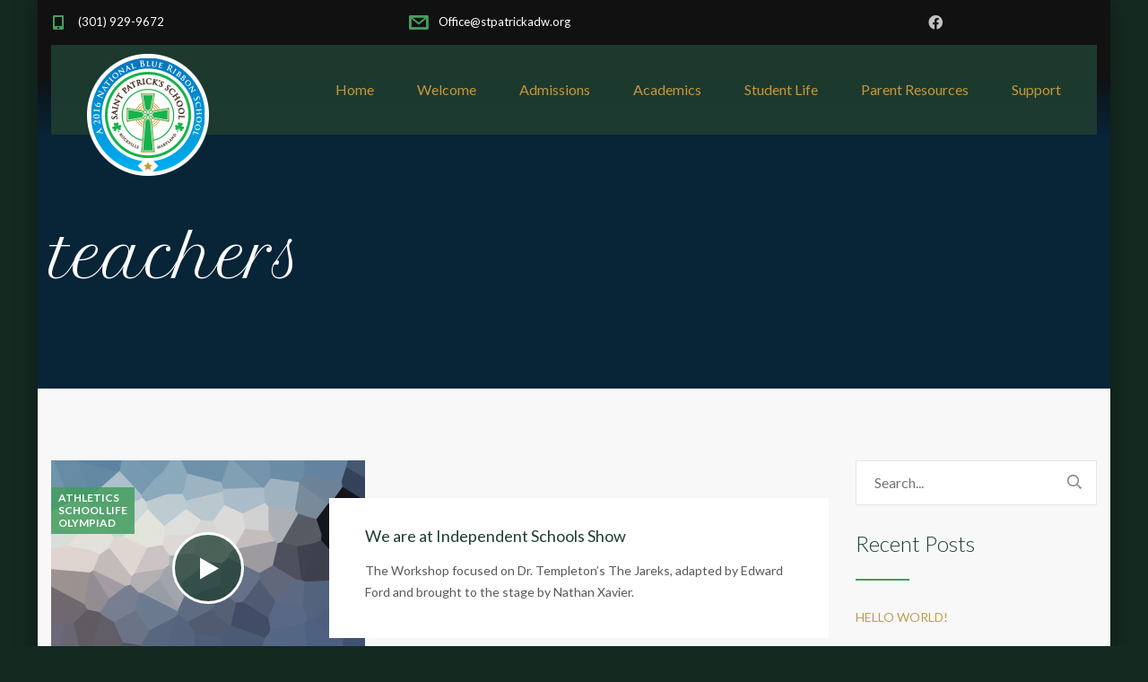

--- FILE ---
content_type: text/html; charset=UTF-8
request_url: https://stpatrickadw.org/tag/teachers/
body_size: 17360
content:
<!DOCTYPE html>
<html lang="en-US" class="no-js">
<head>
	<meta charset="UTF-8">
	<meta http-equiv="X-UA-Compatible" content="IE=edge">
	<meta name="viewport" content="width=device-width, initial-scale=1, user-scalable=0">
	<link rel="profile" href="http://gmpg.org/xfn/11">
	<link rel="pingback" href="https://stpatrickadw.org/xmlrpc.php">

	<title>teachers &#8211; St. Patrick&#039;s Catholic School | Catholic Elementary School located in Rockville, Maryland</title>
<meta name='robots' content='max-image-preview:large' />
<link rel='dns-prefetch' href='//fonts.googleapis.com' />
<link rel="alternate" type="application/rss+xml" title="St. Patrick&#039;s Catholic School | Catholic Elementary School located in Rockville, Maryland &raquo; Feed" href="https://stpatrickadw.org/feed/" />
<link rel="alternate" type="application/rss+xml" title="St. Patrick&#039;s Catholic School | Catholic Elementary School located in Rockville, Maryland &raquo; Comments Feed" href="https://stpatrickadw.org/comments/feed/" />
<link rel="alternate" type="application/rss+xml" title="St. Patrick&#039;s Catholic School | Catholic Elementary School located in Rockville, Maryland &raquo; teachers Tag Feed" href="https://stpatrickadw.org/tag/teachers/feed/" />
<style id='wp-img-auto-sizes-contain-inline-css' type='text/css'>
img:is([sizes=auto i],[sizes^="auto," i]){contain-intrinsic-size:3000px 1500px}
/*# sourceURL=wp-img-auto-sizes-contain-inline-css */
</style>
<link rel='stylesheet' id='masterstudy-bootstrap-css' href='https://stpatrickadw.org/wp-content/plugins/masterstudy-lms-learning-management-system/_core/assets/vendors/bootstrap.min.css?ver=3.7.12' type='text/css' media='all' />
<link rel='stylesheet' id='masterstudy-bootstrap-custom-css' href='https://stpatrickadw.org/wp-content/plugins/masterstudy-lms-learning-management-system/_core/assets/vendors/ms-bootstrap-custom.css?ver=3.7.12' type='text/css' media='all' />
<link rel='stylesheet' id='sbi_styles-css' href='https://stpatrickadw.org/wp-content/plugins/instagram-feed/css/sbi-styles.min.css?ver=6.9.1' type='text/css' media='all' />
<style id='wp-emoji-styles-inline-css' type='text/css'>

	img.wp-smiley, img.emoji {
		display: inline !important;
		border: none !important;
		box-shadow: none !important;
		height: 1em !important;
		width: 1em !important;
		margin: 0 0.07em !important;
		vertical-align: -0.1em !important;
		background: none !important;
		padding: 0 !important;
	}
/*# sourceURL=wp-emoji-styles-inline-css */
</style>
<style id='wp-block-library-inline-css' type='text/css'>
:root{--wp-block-synced-color:#7a00df;--wp-block-synced-color--rgb:122,0,223;--wp-bound-block-color:var(--wp-block-synced-color);--wp-editor-canvas-background:#ddd;--wp-admin-theme-color:#007cba;--wp-admin-theme-color--rgb:0,124,186;--wp-admin-theme-color-darker-10:#006ba1;--wp-admin-theme-color-darker-10--rgb:0,107,160.5;--wp-admin-theme-color-darker-20:#005a87;--wp-admin-theme-color-darker-20--rgb:0,90,135;--wp-admin-border-width-focus:2px}@media (min-resolution:192dpi){:root{--wp-admin-border-width-focus:1.5px}}.wp-element-button{cursor:pointer}:root .has-very-light-gray-background-color{background-color:#eee}:root .has-very-dark-gray-background-color{background-color:#313131}:root .has-very-light-gray-color{color:#eee}:root .has-very-dark-gray-color{color:#313131}:root .has-vivid-green-cyan-to-vivid-cyan-blue-gradient-background{background:linear-gradient(135deg,#00d084,#0693e3)}:root .has-purple-crush-gradient-background{background:linear-gradient(135deg,#34e2e4,#4721fb 50%,#ab1dfe)}:root .has-hazy-dawn-gradient-background{background:linear-gradient(135deg,#faaca8,#dad0ec)}:root .has-subdued-olive-gradient-background{background:linear-gradient(135deg,#fafae1,#67a671)}:root .has-atomic-cream-gradient-background{background:linear-gradient(135deg,#fdd79a,#004a59)}:root .has-nightshade-gradient-background{background:linear-gradient(135deg,#330968,#31cdcf)}:root .has-midnight-gradient-background{background:linear-gradient(135deg,#020381,#2874fc)}:root{--wp--preset--font-size--normal:16px;--wp--preset--font-size--huge:42px}.has-regular-font-size{font-size:1em}.has-larger-font-size{font-size:2.625em}.has-normal-font-size{font-size:var(--wp--preset--font-size--normal)}.has-huge-font-size{font-size:var(--wp--preset--font-size--huge)}.has-text-align-center{text-align:center}.has-text-align-left{text-align:left}.has-text-align-right{text-align:right}.has-fit-text{white-space:nowrap!important}#end-resizable-editor-section{display:none}.aligncenter{clear:both}.items-justified-left{justify-content:flex-start}.items-justified-center{justify-content:center}.items-justified-right{justify-content:flex-end}.items-justified-space-between{justify-content:space-between}.screen-reader-text{border:0;clip-path:inset(50%);height:1px;margin:-1px;overflow:hidden;padding:0;position:absolute;width:1px;word-wrap:normal!important}.screen-reader-text:focus{background-color:#ddd;clip-path:none;color:#444;display:block;font-size:1em;height:auto;left:5px;line-height:normal;padding:15px 23px 14px;text-decoration:none;top:5px;width:auto;z-index:100000}html :where(.has-border-color){border-style:solid}html :where([style*=border-top-color]){border-top-style:solid}html :where([style*=border-right-color]){border-right-style:solid}html :where([style*=border-bottom-color]){border-bottom-style:solid}html :where([style*=border-left-color]){border-left-style:solid}html :where([style*=border-width]){border-style:solid}html :where([style*=border-top-width]){border-top-style:solid}html :where([style*=border-right-width]){border-right-style:solid}html :where([style*=border-bottom-width]){border-bottom-style:solid}html :where([style*=border-left-width]){border-left-style:solid}html :where(img[class*=wp-image-]){height:auto;max-width:100%}:where(figure){margin:0 0 1em}html :where(.is-position-sticky){--wp-admin--admin-bar--position-offset:var(--wp-admin--admin-bar--height,0px)}@media screen and (max-width:600px){html :where(.is-position-sticky){--wp-admin--admin-bar--position-offset:0px}}

/*# sourceURL=wp-block-library-inline-css */
</style><style id='global-styles-inline-css' type='text/css'>
:root{--wp--preset--aspect-ratio--square: 1;--wp--preset--aspect-ratio--4-3: 4/3;--wp--preset--aspect-ratio--3-4: 3/4;--wp--preset--aspect-ratio--3-2: 3/2;--wp--preset--aspect-ratio--2-3: 2/3;--wp--preset--aspect-ratio--16-9: 16/9;--wp--preset--aspect-ratio--9-16: 9/16;--wp--preset--color--black: #000000;--wp--preset--color--cyan-bluish-gray: #abb8c3;--wp--preset--color--white: #ffffff;--wp--preset--color--pale-pink: #f78da7;--wp--preset--color--vivid-red: #cf2e2e;--wp--preset--color--luminous-vivid-orange: #ff6900;--wp--preset--color--luminous-vivid-amber: #fcb900;--wp--preset--color--light-green-cyan: #7bdcb5;--wp--preset--color--vivid-green-cyan: #00d084;--wp--preset--color--pale-cyan-blue: #8ed1fc;--wp--preset--color--vivid-cyan-blue: #0693e3;--wp--preset--color--vivid-purple: #9b51e0;--wp--preset--gradient--vivid-cyan-blue-to-vivid-purple: linear-gradient(135deg,rgb(6,147,227) 0%,rgb(155,81,224) 100%);--wp--preset--gradient--light-green-cyan-to-vivid-green-cyan: linear-gradient(135deg,rgb(122,220,180) 0%,rgb(0,208,130) 100%);--wp--preset--gradient--luminous-vivid-amber-to-luminous-vivid-orange: linear-gradient(135deg,rgb(252,185,0) 0%,rgb(255,105,0) 100%);--wp--preset--gradient--luminous-vivid-orange-to-vivid-red: linear-gradient(135deg,rgb(255,105,0) 0%,rgb(207,46,46) 100%);--wp--preset--gradient--very-light-gray-to-cyan-bluish-gray: linear-gradient(135deg,rgb(238,238,238) 0%,rgb(169,184,195) 100%);--wp--preset--gradient--cool-to-warm-spectrum: linear-gradient(135deg,rgb(74,234,220) 0%,rgb(151,120,209) 20%,rgb(207,42,186) 40%,rgb(238,44,130) 60%,rgb(251,105,98) 80%,rgb(254,248,76) 100%);--wp--preset--gradient--blush-light-purple: linear-gradient(135deg,rgb(255,206,236) 0%,rgb(152,150,240) 100%);--wp--preset--gradient--blush-bordeaux: linear-gradient(135deg,rgb(254,205,165) 0%,rgb(254,45,45) 50%,rgb(107,0,62) 100%);--wp--preset--gradient--luminous-dusk: linear-gradient(135deg,rgb(255,203,112) 0%,rgb(199,81,192) 50%,rgb(65,88,208) 100%);--wp--preset--gradient--pale-ocean: linear-gradient(135deg,rgb(255,245,203) 0%,rgb(182,227,212) 50%,rgb(51,167,181) 100%);--wp--preset--gradient--electric-grass: linear-gradient(135deg,rgb(202,248,128) 0%,rgb(113,206,126) 100%);--wp--preset--gradient--midnight: linear-gradient(135deg,rgb(2,3,129) 0%,rgb(40,116,252) 100%);--wp--preset--font-size--small: 13px;--wp--preset--font-size--medium: 20px;--wp--preset--font-size--large: 36px;--wp--preset--font-size--x-large: 42px;--wp--preset--spacing--20: 0.44rem;--wp--preset--spacing--30: 0.67rem;--wp--preset--spacing--40: 1rem;--wp--preset--spacing--50: 1.5rem;--wp--preset--spacing--60: 2.25rem;--wp--preset--spacing--70: 3.38rem;--wp--preset--spacing--80: 5.06rem;--wp--preset--shadow--natural: 6px 6px 9px rgba(0, 0, 0, 0.2);--wp--preset--shadow--deep: 12px 12px 50px rgba(0, 0, 0, 0.4);--wp--preset--shadow--sharp: 6px 6px 0px rgba(0, 0, 0, 0.2);--wp--preset--shadow--outlined: 6px 6px 0px -3px rgb(255, 255, 255), 6px 6px rgb(0, 0, 0);--wp--preset--shadow--crisp: 6px 6px 0px rgb(0, 0, 0);}:where(.is-layout-flex){gap: 0.5em;}:where(.is-layout-grid){gap: 0.5em;}body .is-layout-flex{display: flex;}.is-layout-flex{flex-wrap: wrap;align-items: center;}.is-layout-flex > :is(*, div){margin: 0;}body .is-layout-grid{display: grid;}.is-layout-grid > :is(*, div){margin: 0;}:where(.wp-block-columns.is-layout-flex){gap: 2em;}:where(.wp-block-columns.is-layout-grid){gap: 2em;}:where(.wp-block-post-template.is-layout-flex){gap: 1.25em;}:where(.wp-block-post-template.is-layout-grid){gap: 1.25em;}.has-black-color{color: var(--wp--preset--color--black) !important;}.has-cyan-bluish-gray-color{color: var(--wp--preset--color--cyan-bluish-gray) !important;}.has-white-color{color: var(--wp--preset--color--white) !important;}.has-pale-pink-color{color: var(--wp--preset--color--pale-pink) !important;}.has-vivid-red-color{color: var(--wp--preset--color--vivid-red) !important;}.has-luminous-vivid-orange-color{color: var(--wp--preset--color--luminous-vivid-orange) !important;}.has-luminous-vivid-amber-color{color: var(--wp--preset--color--luminous-vivid-amber) !important;}.has-light-green-cyan-color{color: var(--wp--preset--color--light-green-cyan) !important;}.has-vivid-green-cyan-color{color: var(--wp--preset--color--vivid-green-cyan) !important;}.has-pale-cyan-blue-color{color: var(--wp--preset--color--pale-cyan-blue) !important;}.has-vivid-cyan-blue-color{color: var(--wp--preset--color--vivid-cyan-blue) !important;}.has-vivid-purple-color{color: var(--wp--preset--color--vivid-purple) !important;}.has-black-background-color{background-color: var(--wp--preset--color--black) !important;}.has-cyan-bluish-gray-background-color{background-color: var(--wp--preset--color--cyan-bluish-gray) !important;}.has-white-background-color{background-color: var(--wp--preset--color--white) !important;}.has-pale-pink-background-color{background-color: var(--wp--preset--color--pale-pink) !important;}.has-vivid-red-background-color{background-color: var(--wp--preset--color--vivid-red) !important;}.has-luminous-vivid-orange-background-color{background-color: var(--wp--preset--color--luminous-vivid-orange) !important;}.has-luminous-vivid-amber-background-color{background-color: var(--wp--preset--color--luminous-vivid-amber) !important;}.has-light-green-cyan-background-color{background-color: var(--wp--preset--color--light-green-cyan) !important;}.has-vivid-green-cyan-background-color{background-color: var(--wp--preset--color--vivid-green-cyan) !important;}.has-pale-cyan-blue-background-color{background-color: var(--wp--preset--color--pale-cyan-blue) !important;}.has-vivid-cyan-blue-background-color{background-color: var(--wp--preset--color--vivid-cyan-blue) !important;}.has-vivid-purple-background-color{background-color: var(--wp--preset--color--vivid-purple) !important;}.has-black-border-color{border-color: var(--wp--preset--color--black) !important;}.has-cyan-bluish-gray-border-color{border-color: var(--wp--preset--color--cyan-bluish-gray) !important;}.has-white-border-color{border-color: var(--wp--preset--color--white) !important;}.has-pale-pink-border-color{border-color: var(--wp--preset--color--pale-pink) !important;}.has-vivid-red-border-color{border-color: var(--wp--preset--color--vivid-red) !important;}.has-luminous-vivid-orange-border-color{border-color: var(--wp--preset--color--luminous-vivid-orange) !important;}.has-luminous-vivid-amber-border-color{border-color: var(--wp--preset--color--luminous-vivid-amber) !important;}.has-light-green-cyan-border-color{border-color: var(--wp--preset--color--light-green-cyan) !important;}.has-vivid-green-cyan-border-color{border-color: var(--wp--preset--color--vivid-green-cyan) !important;}.has-pale-cyan-blue-border-color{border-color: var(--wp--preset--color--pale-cyan-blue) !important;}.has-vivid-cyan-blue-border-color{border-color: var(--wp--preset--color--vivid-cyan-blue) !important;}.has-vivid-purple-border-color{border-color: var(--wp--preset--color--vivid-purple) !important;}.has-vivid-cyan-blue-to-vivid-purple-gradient-background{background: var(--wp--preset--gradient--vivid-cyan-blue-to-vivid-purple) !important;}.has-light-green-cyan-to-vivid-green-cyan-gradient-background{background: var(--wp--preset--gradient--light-green-cyan-to-vivid-green-cyan) !important;}.has-luminous-vivid-amber-to-luminous-vivid-orange-gradient-background{background: var(--wp--preset--gradient--luminous-vivid-amber-to-luminous-vivid-orange) !important;}.has-luminous-vivid-orange-to-vivid-red-gradient-background{background: var(--wp--preset--gradient--luminous-vivid-orange-to-vivid-red) !important;}.has-very-light-gray-to-cyan-bluish-gray-gradient-background{background: var(--wp--preset--gradient--very-light-gray-to-cyan-bluish-gray) !important;}.has-cool-to-warm-spectrum-gradient-background{background: var(--wp--preset--gradient--cool-to-warm-spectrum) !important;}.has-blush-light-purple-gradient-background{background: var(--wp--preset--gradient--blush-light-purple) !important;}.has-blush-bordeaux-gradient-background{background: var(--wp--preset--gradient--blush-bordeaux) !important;}.has-luminous-dusk-gradient-background{background: var(--wp--preset--gradient--luminous-dusk) !important;}.has-pale-ocean-gradient-background{background: var(--wp--preset--gradient--pale-ocean) !important;}.has-electric-grass-gradient-background{background: var(--wp--preset--gradient--electric-grass) !important;}.has-midnight-gradient-background{background: var(--wp--preset--gradient--midnight) !important;}.has-small-font-size{font-size: var(--wp--preset--font-size--small) !important;}.has-medium-font-size{font-size: var(--wp--preset--font-size--medium) !important;}.has-large-font-size{font-size: var(--wp--preset--font-size--large) !important;}.has-x-large-font-size{font-size: var(--wp--preset--font-size--x-large) !important;}
/*# sourceURL=global-styles-inline-css */
</style>

<style id='classic-theme-styles-inline-css' type='text/css'>
/*! This file is auto-generated */
.wp-block-button__link{color:#fff;background-color:#32373c;border-radius:9999px;box-shadow:none;text-decoration:none;padding:calc(.667em + 2px) calc(1.333em + 2px);font-size:1.125em}.wp-block-file__button{background:#32373c;color:#fff;text-decoration:none}
/*# sourceURL=/wp-includes/css/classic-themes.min.css */
</style>
<link rel='stylesheet' id='contact-form-7-css' href='https://stpatrickadw.org/wp-content/plugins/contact-form-7/includes/css/styles.css?ver=6.1.2' type='text/css' media='all' />
<link rel='stylesheet' id='stm_lms_icons-css' href='https://stpatrickadw.org/wp-content/plugins/masterstudy-lms-learning-management-system/_core/assets/icons/style.css?ver=3.7.12' type='text/css' media='all' />
<link rel='stylesheet' id='video.js-css' href='https://stpatrickadw.org/wp-content/plugins/masterstudy-lms-learning-management-system/_core/assets/vendors/video-js.min.css?ver=3.7.12' type='text/css' media='all' />
<link rel='stylesheet' id='font-awesome-min-css' href='https://stpatrickadw.org/wp-content/themes/smarty/assets/fonts/font-awesome/css/font-awesome.min.css?ver=3.5.8' type='text/css' media='all' />
<link rel='stylesheet' id='masterstudy-lms-learning-management-system-css' href='https://stpatrickadw.org/wp-content/plugins/masterstudy-lms-learning-management-system/_core/assets/css/stm_lms.css?ver=3.7.12' type='text/css' media='all' />
<link rel='stylesheet' id='stm-lms-noconflict/main-css' href='https://stpatrickadw.org/wp-content/plugins/masterstudy-lms-learning-management-system/_core/assets/css/parts/noconflict/main.css?ver=3.7.12' type='text/css' media='all' />
<link rel='stylesheet' id='timetable_sf_style-css' href='https://stpatrickadw.org/wp-content/plugins/timetable/style/superfish.css?ver=6.9' type='text/css' media='all' />
<link rel='stylesheet' id='timetable_gtip2_style-css' href='https://stpatrickadw.org/wp-content/plugins/timetable/style/jquery.qtip.css?ver=6.9' type='text/css' media='all' />
<link rel='stylesheet' id='timetable_style-css' href='https://stpatrickadw.org/wp-content/plugins/timetable/style/style.css?ver=6.9' type='text/css' media='all' />
<link rel='stylesheet' id='timetable_event_template-css' href='https://stpatrickadw.org/wp-content/plugins/timetable/style/event_template.css?ver=6.9' type='text/css' media='all' />
<link rel='stylesheet' id='timetable_responsive_style-css' href='https://stpatrickadw.org/wp-content/plugins/timetable/style/responsive.css?ver=6.9' type='text/css' media='all' />
<link rel='stylesheet' id='timetable_font_lato-css' href='//fonts.googleapis.com/css?family=Lato%3A400%2C700&#038;ver=6.9' type='text/css' media='all' />
<link rel='stylesheet' id='stm-gdpr-styles-css' href='https://stpatrickadw.org/wp-content/plugins/stm-gdpr-compliance/assets/css/styles.css?ver=6.9' type='text/css' media='all' />
<link rel='stylesheet' id='stm-fonts-css' href='https://fonts.googleapis.com/css?family=Lato%3A400%2C100%2C100italic%2C300%2C300italic%2C400italic%2C700%2C700italic%2C900%2C900italic&#038;subset=latin%2Clatin-ext' type='text/css' media='all' />
<link rel='stylesheet' id='bootstrap-css' href='https://stpatrickadw.org/wp-content/themes/smarty/assets/css/bootstrap.min.css?ver=3.5.8' type='text/css' media='all' />
<link rel='stylesheet' id='stm-icon-css' href='https://stpatrickadw.org/wp-content/themes/smarty/assets/fonts/stm-icon/style.css?ver=3.5.8' type='text/css' media='all' />
<link rel='stylesheet' id='stm-select2-css' href='https://stpatrickadw.org/wp-content/themes/smarty/assets/js/vendor/select2/css/select2.min.css?ver=3.5.8' type='text/css' media='all' />
<link rel='stylesheet' id='stm-skin-custom-css' href='https://stpatrickadw.org/wp-content/uploads/stm_uploads/skin-custom.css?ver=3.5.8' type='text/css' media='all' />
<link rel='stylesheet' id='stm-style-css' href='https://stpatrickadw.org/wp-content/themes/smarty/style.css?ver=3.5.8' type='text/css' media='all' />
<link rel='stylesheet' id='fancybox-css' href='https://stpatrickadw.org/wp-content/themes/smarty/assets/js/vendor/fancybox/jquery.fancybox.css?ver=3.5.8' type='text/css' media='all' />
<link rel='stylesheet' id='js_composer_front-css' href='https://stpatrickadw.org/wp-content/plugins/js_composer/assets/css/js_composer.min.css?ver=6.7.0' type='text/css' media='all' />
<style id='js_composer_front-inline-css' type='text/css'>
body {background-color: #142a21;}

.header-holder_view-style_4 {
    background-image: linear-gradient(to top, transparent 0%, #111 45%);
}
/*.header-holder_view-style_4 {
    background-image: linear-gradient(to top, transparent 80%, #000 100%);
}*/
.header_view-style_4 .header__content {
background: rgba(30,62,49,0.90) !important;
}

.header_view-style_4 .stm-nav__menu_type_header > .menu-item > a {
color: #c3983b !important;
}

.header_view-style_4 .stm-nav__menu_type_header > .menu-item .sub-menu {
    background: rgba(30,62,49,0.8) !important;
}

.header_view-style_4 .stm-nav__menu_type_header > .menu-item .sub-menu > .menu-item * {
background: rgba(20,42,33,0.5) !important;
}


h1.stm-page-head__title {
margin-top: 30px;
font-size: 65px;
}


.stm-cta {
background: #1e3e31 !important;
}
.footer .copyright {
   color: #ffffff;
}

/*ul.list li::before {content: "•"; color:#26b150;
  display: inline-block; width: 1em;
  margin-left: -1em} */

@media (max-width: 1024px){
#masthead .container {
    width: 100%;
}
}

.entry-footer {
display: none;
}
.join-event {
display: none;
}
.stm-page-head__separator {
display: none;
}

.stm-teacher__info-content {
padding: 25px 10px;
}
.stm-teacher__name {
font-size: 17px;
}
.stm-teacher__position {
font-size: 14px;
}
.vc_gitem-post-data p {
color: #ffffff;
}
.stm-contact-person__contact {
font-size: 14px;
}
.stm-btn-download-container {
border: 1px solid #be9d56
}
.stm-contact-person__question {
margin-top: 4px;
}
table tbody th, table tbody td {
border-bottom: 0;
}
ul.entry-meta {
display: none;
}
.post-password-form {
margin-top: 80px;
}
/*# sourceURL=js_composer_front-inline-css */
</style>
<link rel='stylesheet' id='stm-custom-fonts-css' href='//fonts.googleapis.com/css?family=Petit+Formal+Script%3Aregular&#038;ver=3.5.8' type='text/css' media='all' />
<!--n2css--><!--n2js--><script type="text/javascript" src="https://stpatrickadw.org/wp-includes/js/jquery/jquery.min.js?ver=3.7.1" id="jquery-core-js"></script>
<script type="text/javascript" src="https://stpatrickadw.org/wp-includes/js/jquery/jquery-migrate.min.js?ver=3.4.1" id="jquery-migrate-js"></script>
<script type="text/javascript" id="stm-lms-lms-js-extra">
/* <![CDATA[ */
var stm_lms_vars = {"symbol":"$","position":"left","currency_thousands":",","wp_rest_nonce":"fb2ac032eb","translate":{"delete":"Are you sure you want to delete this course from cart?"}};
//# sourceURL=stm-lms-lms-js-extra
/* ]]> */
</script>
<script type="text/javascript" src="https://stpatrickadw.org/wp-content/plugins/masterstudy-lms-learning-management-system/_core/assets/js/lms.js?ver=3.7.12" id="stm-lms-lms-js"></script>
<script type="text/javascript" src="https://stpatrickadw.org/wp-content/plugins/revslider/public/assets/js/rbtools.min.js?ver=6.5.5" async id="tp-tools-js"></script>
<script type="text/javascript" src="https://stpatrickadw.org/wp-content/plugins/revslider/public/assets/js/rs6.min.js?ver=6.5.5" async id="revmin-js"></script>
<link rel="https://api.w.org/" href="https://stpatrickadw.org/wp-json/" /><link rel="alternate" title="JSON" type="application/json" href="https://stpatrickadw.org/wp-json/wp/v2/tags/11" /><link rel="EditURI" type="application/rsd+xml" title="RSD" href="https://stpatrickadw.org/xmlrpc.php?rsd" />
<meta name="generator" content="WordPress 6.9" />
    <script>
        var stm_lms_pro_nonces = {"stm_lms_pro_install_base":"60fb3f20fb","stm_lms_pro_search_courses":"64b7d9f6d1","stm_lms_pro_udemy_import_courses":"52c815e2cc","stm_lms_pro_udemy_publish_course":"3b535fac9f","stm_lms_pro_udemy_import_curriculum":"15cc3a0dd0","stm_lms_pro_save_addons":"fd29b0617c","stm_lms_create_announcement":"a10d81d361","stm_lms_pro_upload_image":"f16e0a7ec2","stm_lms_pro_get_image_data":"53c46b755e","stm_lms_pro_save_quiz":"bfaae1eb17","stm_lms_pro_save_lesson":"bcb3ddc255","stm_lms_pro_save_front_course":"6e3064cb3c","stm_lms_get_course_info":"e1f1c16996","stm_lms_get_course_students":"142964a3bc","stm_lms_change_post_status":"116cac12d5"};
    </script>
    	<script type="text/javascript">
		var stm_lms_ajaxurl = 'https://stpatrickadw.org/wp-admin/admin-ajax.php';
		var stm_lms_resturl = 'https://stpatrickadw.org/wp-json/stm-lms/v1';
		var ms_lms_resturl = 'https://stpatrickadw.org/wp-json/masterstudy-lms/v2';
		var ms_lms_nonce = 'fb2ac032eb';
		var stm_ajax_add_pear_hb = '2f4e0dd966';
			</script>
	<style>
		.vue_is_disabled {
			display: none;
		}
		#wp-admin-bar-lms-settings img {
			max-width: 16px;
			vertical-align: sub;
		}
	</style>
		<script>
		var stm_lms_nonces = {"stm_install_starter_theme":"177d669dfc","load_modal":"a890ceaa6d","load_content":"0fc45fa6a0","start_quiz":"1742bf8fd8","user_answers":"efb62d8b09","get_order_info":"a1bcccb771","user_orders":"5be31edebf","stm_lms_get_instructor_courses":"2d23ad2bb0","stm_lms_add_comment":"49a2fd70d9","stm_lms_manage_students":"787b26ba09","stm_lms_get_comments":"d803fef65f","stm_lms_login":"89aa3f1d39","stm_lms_register":"74c0db87bb","stm_lms_become_instructor":"57d8a4e16e","stm_lms_enterprise":"ec7cdbf23b","stm_lms_get_user_courses":"842b996508","stm_lms_get_user_quizzes":"589eb6f119","stm_lms_wishlist":"656516305a","stm_lms_save_user_info":"5d5d6eb8e0","stm_lms_lost_password":"ed9b713a10","stm_lms_change_avatar":"819da58f61","stm_lms_delete_avatar":"e1f1b406e6","stm_lms_complete_lesson":"8eda70ee30","stm_lms_use_membership":"4c8b76c15e","stm_lms_change_featured":"2c6de0ec7d","stm_lms_delete_course_subscription":"b533cd1244","stm_lms_get_reviews":"12cf38cace","stm_lms_add_review":"85817bfda5","stm_lms_add_to_cart":"6fa04a590c","stm_lms_delete_from_cart":"95c2594e80","stm_lms_purchase":"9affcfa9d5","stm_lms_send_message":"72cccd522b","stm_lms_get_user_conversations":"ff310b46f0","stm_lms_get_user_messages":"14557e9d2e","stm_lms_clear_new_messages":"a469229cb4","wpcfto_save_settings":"e6533e00dd","stm_lms_tables_update":"20e2740c8d","stm_lms_get_enterprise_groups":"fe59fb2e06","stm_lms_get_enterprise_group":"0af1028df6","stm_lms_add_enterprise_group":"3199ed578e","stm_lms_delete_enterprise_group":"99e09706df","stm_lms_add_to_cart_enterprise":"447cc5a3fa","stm_lms_get_user_ent_courses":"29ffc8112a","stm_lms_delete_user_ent_courses":"cd0b0ac308","stm_lms_add_user_ent_courses":"92022429bb","stm_lms_change_ent_group_admin":"fb347ae790","stm_lms_delete_user_from_group":"531a36c754","stm_lms_import_groups":"c49c06916b","stm_lms_edit_user_answer":"7629b63ad5","stm_lms_get_user_points_history":"d212b6d9c9","stm_lms_buy_for_points":"bfa0b6668e","stm_lms_get_point_users":"f0d71067e6","stm_lms_get_user_points_history_admin":"a0ce819825","stm_lms_change_points":"36fac2127d","stm_lms_delete_points":"c80fa81afa","stm_lms_get_user_bundles":"b2cfd40bfc","stm_lms_change_bundle_status":"bc30f4ebb5","stm_lms_delete_bundle":"2368825e40","stm_lms_check_certificate_code":"b1ec35206b","stm_lms_get_google_classroom_courses":"8613565ab0","stm_lms_get_google_classroom_course":"bfe2cdfc8e","stm_lms_get_google_classroom_publish_course":"bcc0bfd552","stm_lms_get_g_c_get_archive_page":"48d3910aa3","install_zoom_addon":"7687a3aa8e","stm_lms_get_course_cookie_redirect":"00688245d7","stm_get_certificates":"a8c202f223","stm_get_certificate_fields":"83c59144ac","stm_save_certificate":"c830ab5426","stm_upload_certificate_images":"91a45f4613","stm_generate_certificates_preview":"dd69023734","stm_save_default_certificate":"954b4f10cf","stm_delete_default_certificate":"8474848dad","stm_save_certificate_category":"92a962aa12","stm_delete_certificate_category":"86b8c70c37","stm_get_certificate_categories":"7bf4a05d16","stm_get_certificate":"39514fe65b","stm_delete_certificate":"517882792e","stm_lms_get_users_submissions":"760a21f23e","stm_lms_update_user_status":"273900c63c","stm_lms_hide_become_instructor_notice":"24e71b83a2","stm_lms_ban_user":"a751ea49e4","stm_lms_save_forms":"d90036eb1c","stm_lms_get_forms":"fe8e749699","stm_lms_upload_form_file":"7b71e84e18","stm_lms_dashboard_get_course_students":"be27aa65d4","stm_lms_dashboard_delete_user_from_course":"f1cc1718ac","stm_lms_dashboard_add_user_to_course":"662a9ed98d","stm_lms_dashboard_import_users_to_course":"0983ee237c","stm_lms_dashboard_export_course_students_to_csv":"51f850bfda","stm_lms_add_to_cart_guest":"a40f3e7e97","stm_lms_fast_login":"c2c93dc519","stm_lms_fast_register":"d7db2ded7f","stm_lms_change_lms_author":"284bce7836","stm_lms_add_student_manually":"d4ca0db2f4","stm_lms_change_course_status":"b8fcd6b83b","stm_lms_total_progress":"caa3656f5b","stm_lms_add_h5p_result":"c6b2827309","stm_lms_toggle_buying":"d403b63427","stm_lms_logout":"1cefc79ba5","stm_lms_restore_password":"23126e4954","stm_lms_hide_announcement":"cb95c0c636","stm_lms_get_curriculum_v2":"68e9d7734f","stm_lms_dashboard_get_student_progress":"8eef4824c5","stm_lms_dashboard_set_student_item_progress":"76a444b6a1","stm_lms_dashboard_reset_student_progress":"572bda0cc9","stm_lms_dashboard_get_courses_list":"026ee9ec05","stm_lms_dashboard_get_student_assignments":"79434fcf00","stm_lms_dashboard_get_student_quizzes":"cbfb46db60","stm_lms_dashboard_get_student_quiz":"627f88a9ee","stm_lms_wizard_save_settings":"75732ad1ba","stm_lms_wizard_save_business_type":"f2d21b1dcc","stm_lms_get_enrolled_assingments":"1a60527b08","stm-lms-starter-theme-install":"e1a47fe4b1","stm_lms_enrolled_quizzes":"0ed0eea51a","stm_lms_add_to_cart_subscription":"9e0fb985d9"};
	</script>
		<style>
		:root {
							--accent-100: rgba(34,122,255,1);
				--accent-70: rgba(34, 122, 255, 0.7);
				--accent-50: rgba(34, 122, 255, 0.5);
				--accent-30: rgba(34, 122, 255, 0.3);
				--accent-10: rgba(34, 122, 255, 0.1);
				--accent-5: rgba(34, 122, 255, 0.05);
				--accent-0: rgba(34, 122, 255, 0);
				--accent-hover: rgba(34, 122, 255, 0.85);
							--warning-100: rgba(255,168,0,1);
				--warning-70: rgba(255, 168, 0, 0.7);
				--warning-50: rgba(255, 168, 0, 0.5);
				--warning-30: rgba(255, 168, 0, 0.3);
				--warning-10: rgba(255, 168, 0, 0.1);
				--warning-5: rgba(255, 168, 0, 0.05);
				--warning-0: rgba(255, 168, 0, 0);
				--warning-hover: rgba(255, 168, 0, 0.85);
							--danger-100: rgba(255,57,69,1);
				--danger-70: rgba(255, 57, 69, 0.7);
				--danger-50: rgba(255, 57, 69, 0.5);
				--danger-30: rgba(255, 57, 69, 0.3);
				--danger-10: rgba(255, 57, 69, 0.1);
				--danger-5: rgba(255, 57, 69, 0.05);
				--danger-0: rgba(255, 57, 69, 0);
				--danger-hover: rgba(255, 57, 69, 0.85);
							--success-100: rgba(97,204,47,1);
				--success-70: rgba(97, 204, 47, 0.7);
				--success-50: rgba(97, 204, 47, 0.5);
				--success-30: rgba(97, 204, 47, 0.3);
				--success-10: rgba(97, 204, 47, 0.1);
				--success-5: rgba(97, 204, 47, 0.05);
				--success-0: rgba(97, 204, 47, 0);
				--success-hover: rgba(97, 204, 47, 0.85);
					}
	</style>
		<script type="text/javascript">
		var stm_wpcfto_ajaxurl = 'https://stpatrickadw.org/wp-admin/admin-ajax.php';
	</script>

	<style>
		.vue_is_disabled {
			display: none;
		}
	</style>
		<script>
		var stm_wpcfto_nonces = {"wpcfto_save_settings":"e6533e00dd","get_image_url":"f4a2abb1b6","wpcfto_upload_file":"818a9b24d4","wpcfto_search_posts":"2607945a9d","wpcfto_regenerate_fonts":"7c5e5a712c","wpcfto_create_term":"9844763a25"};
	</script>
	<script type="text/javascript">window.wp_data = {"ajax_url":"https:\/\/stpatrickadw.org\/wp-admin\/admin-ajax.php","is_mobile":false,"load_meal":"2daa01fa16","review_status":"68cc2f7ebd"};</script>        <script type="text/javascript">
            var smarty_install_plugin = '0ed5e52ed7';
        </script>
        <style type="text/css">.recentcomments a{display:inline !important;padding:0 !important;margin:0 !important;}</style><meta name="generator" content="Powered by WPBakery Page Builder - drag and drop page builder for WordPress."/>
<meta name="generator" content="Powered by Slider Revolution 6.5.5 - responsive, Mobile-Friendly Slider Plugin for WordPress with comfortable drag and drop interface." />
<link rel="icon" href="https://stpatrickadw.org/wp-content/uploads/2017/01/cropped-stpatricks_siteimage24-32x32.png" sizes="32x32" />
<link rel="icon" href="https://stpatrickadw.org/wp-content/uploads/2017/01/cropped-stpatricks_siteimage24-192x192.png" sizes="192x192" />
<link rel="apple-touch-icon" href="https://stpatrickadw.org/wp-content/uploads/2017/01/cropped-stpatricks_siteimage24-180x180.png" />
<meta name="msapplication-TileImage" content="https://stpatrickadw.org/wp-content/uploads/2017/01/cropped-stpatricks_siteimage24-270x270.png" />
<script type="text/javascript">function setREVStartSize(e){
			//window.requestAnimationFrame(function() {				 
				window.RSIW = window.RSIW===undefined ? window.innerWidth : window.RSIW;	
				window.RSIH = window.RSIH===undefined ? window.innerHeight : window.RSIH;	
				try {								
					var pw = document.getElementById(e.c).parentNode.offsetWidth,
						newh;
					pw = pw===0 || isNaN(pw) ? window.RSIW : pw;
					e.tabw = e.tabw===undefined ? 0 : parseInt(e.tabw);
					e.thumbw = e.thumbw===undefined ? 0 : parseInt(e.thumbw);
					e.tabh = e.tabh===undefined ? 0 : parseInt(e.tabh);
					e.thumbh = e.thumbh===undefined ? 0 : parseInt(e.thumbh);
					e.tabhide = e.tabhide===undefined ? 0 : parseInt(e.tabhide);
					e.thumbhide = e.thumbhide===undefined ? 0 : parseInt(e.thumbhide);
					e.mh = e.mh===undefined || e.mh=="" || e.mh==="auto" ? 0 : parseInt(e.mh,0);		
					if(e.layout==="fullscreen" || e.l==="fullscreen") 						
						newh = Math.max(e.mh,window.RSIH);					
					else{					
						e.gw = Array.isArray(e.gw) ? e.gw : [e.gw];
						for (var i in e.rl) if (e.gw[i]===undefined || e.gw[i]===0) e.gw[i] = e.gw[i-1];					
						e.gh = e.el===undefined || e.el==="" || (Array.isArray(e.el) && e.el.length==0)? e.gh : e.el;
						e.gh = Array.isArray(e.gh) ? e.gh : [e.gh];
						for (var i in e.rl) if (e.gh[i]===undefined || e.gh[i]===0) e.gh[i] = e.gh[i-1];
											
						var nl = new Array(e.rl.length),
							ix = 0,						
							sl;					
						e.tabw = e.tabhide>=pw ? 0 : e.tabw;
						e.thumbw = e.thumbhide>=pw ? 0 : e.thumbw;
						e.tabh = e.tabhide>=pw ? 0 : e.tabh;
						e.thumbh = e.thumbhide>=pw ? 0 : e.thumbh;					
						for (var i in e.rl) nl[i] = e.rl[i]<window.RSIW ? 0 : e.rl[i];
						sl = nl[0];									
						for (var i in nl) if (sl>nl[i] && nl[i]>0) { sl = nl[i]; ix=i;}															
						var m = pw>(e.gw[ix]+e.tabw+e.thumbw) ? 1 : (pw-(e.tabw+e.thumbw)) / (e.gw[ix]);					
						newh =  (e.gh[ix] * m) + (e.tabh + e.thumbh);
					}
					var el = document.getElementById(e.c);
					if (el!==null && el) el.style.height = newh+"px";					
					el = document.getElementById(e.c+"_wrapper");
					if (el!==null && el) {
						el.style.height = newh+"px";
						el.style.display = "block";
					}
				} catch(e){
					console.log("Failure at Presize of Slider:" + e)
				}					   
			//});
		  };</script>
<style type="text/css" title="dynamic-css" class="options-output">.header .logo{max-width:136px;}h1,.h1{font-family:Petit Formal Script;}h1,.h1{font-weight:900;}</style>
<noscript><style> .wpb_animate_when_almost_visible { opacity: 1; }</style></noscript><link rel='stylesheet' id='masterstudy-authorization-css' href='https://stpatrickadw.org/wp-content/plugins/masterstudy-lms-learning-management-system/_core/assets/css/components/authorization.css?ver=3.7.12' type='text/css' media='all' />
<link rel='stylesheet' id='masterstudy-button-css' href='https://stpatrickadw.org/wp-content/plugins/masterstudy-lms-learning-management-system/_core/assets/css/components/button.css?ver=3.7.12' type='text/css' media='all' />
<link rel='stylesheet' id='rs-plugin-settings-css' href='https://stpatrickadw.org/wp-content/plugins/revslider/public/assets/css/rs6.css?ver=6.5.5' type='text/css' media='all' />
<style id='rs-plugin-settings-inline-css' type='text/css'>
#rs-demo-id {}
/*# sourceURL=rs-plugin-settings-inline-css */
</style>
</head>
<body class="archive tag tag-teachers tag-11 wp-theme-smarty stm_lms_button site-layout_boxed site-bg_image wpb-js-composer js-comp-ver-6.7.0 vc_responsive">
<div id="wrapper">

	
<div class="header-holder header-holder_view-style_4">
    
<div class="top-bar top-bar_view-style_4">
	<div class="container">
		<div class="top-bar__content">

			
																																		<li class="top-bar__contact top-bar__contact_phone"><a href="tel:(301)929-9672">(301) 929-9672</a></li>
																												<li class="top-bar__contact top-bar__contact_email"><a href="mailto:&nbsp;Office@stpatrickadw.org">&nbsp;Office@stpatrickadw.org</a></li>
																																			
									<ul class="top-bar__socials list list_inline list_social-networks_simple">
															<li class="list__item"><a class="list__item-link list__item-link_facebook" href="https://www.facebook.com/StPatricksRockville" target="_blank"><i class="fab fa-facebook"></i></a></li>
													</ul>
					
			
		</div><!-- / top-bar__content -->
	</div><!-- / container -->
</div><!-- / top-bar -->
    <header id="masthead" class="header header_view-style_4">
        <div class="container">
            <div class="header__content">
                <div class="stm-nav stm-nav_type_header"><ul id="header-nav-menu" class="stm-nav__menu stm-nav__menu_type_header"><li id="menu-item-3345" class="menu-item menu-item-type-post_type menu-item-object-page menu-item-home menu-item-3345"><a href="https://stpatrickadw.org/">Home</a></li>
<li id="menu-item-3379" class="menu-item menu-item-type-post_type menu-item-object-page menu-item-has-children menu-item-3379"><a href="https://stpatrickadw.org/welcome/">Welcome</a>
<ul class="sub-menu">
	<li id="menu-item-3288" class="menu-item menu-item-type-post_type menu-item-object-page menu-item-3288"><a href="https://stpatrickadw.org/welcome/discover/">Discover</a></li>
	<li id="menu-item-3381" class="menu-item menu-item-type-post_type menu-item-object-page menu-item-3381"><a href="https://stpatrickadw.org/welcome/mission-history/">Mission &#038; History</a></li>
	<li id="menu-item-4032" class="menu-item menu-item-type-post_type menu-item-object-page menu-item-4032"><a href="https://stpatrickadw.org/welcome/accreditation/">Accreditation</a></li>
	<li id="menu-item-3295" class="menu-item menu-item-type-post_type menu-item-object-page menu-item-3295"><a href="https://stpatrickadw.org/welcome/faculty-and-staff/">Faculty &#038; Staff</a></li>
	<li id="menu-item-4707" class="menu-item menu-item-type-post_type menu-item-object-page menu-item-4707"><a href="https://stpatrickadw.org/welcome/alumni/">Alumni</a></li>
	<li id="menu-item-3382" class="menu-item menu-item-type-post_type menu-item-object-page menu-item-3382"><a href="https://stpatrickadw.org/welcome/st-patricks-church/">St. Patrick’s Church</a></li>
	<li id="menu-item-3287" class="menu-item menu-item-type-post_type menu-item-object-page menu-item-3287"><a href="https://stpatrickadw.org/welcome/contact/">Contact</a></li>
</ul>
</li>
<li id="menu-item-3326" class="menu-item menu-item-type-post_type menu-item-object-page menu-item-has-children menu-item-3326"><a href="https://stpatrickadw.org/admissions/">Admissions</a>
<ul class="sub-menu">
	<li id="menu-item-3380" class="menu-item menu-item-type-post_type menu-item-object-page menu-item-3380"><a href="https://stpatrickadw.org/admissions/why-st-patricks/">Why St. Patrick’s?</a></li>
	<li id="menu-item-4214" class="menu-item menu-item-type-post_type menu-item-object-page menu-item-4214"><a href="https://stpatrickadw.org/admissions/prek-admissions/">PreK Admissions</a></li>
	<li id="menu-item-3385" class="menu-item menu-item-type-post_type menu-item-object-page menu-item-3385"><a href="https://stpatrickadw.org/admissions/financial-assistance/">Financial Assistance</a></li>
</ul>
</li>
<li id="menu-item-3310" class="menu-item menu-item-type-post_type menu-item-object-page menu-item-has-children menu-item-3310"><a href="https://stpatrickadw.org/academics/">Academics</a>
<ul class="sub-menu">
	<li id="menu-item-3307" class="menu-item menu-item-type-post_type menu-item-object-page menu-item-has-children menu-item-3307"><a href="https://stpatrickadw.org/academics/curriculum/">Curriculum  …</a>
	<ul class="sub-menu">
		<li id="menu-item-3386" class="menu-item menu-item-type-post_type menu-item-object-page menu-item-3386"><a href="https://stpatrickadw.org/academics/curriculum/fine-arts/">Fine Arts</a></li>
		<li id="menu-item-3387" class="menu-item menu-item-type-post_type menu-item-object-page menu-item-3387"><a href="https://stpatrickadw.org/academics/curriculum/foreign-language/">Foreign Language</a></li>
		<li id="menu-item-4719" class="menu-item menu-item-type-post_type menu-item-object-page menu-item-4719"><a href="https://stpatrickadw.org/academics/curriculum/library/">Library</a></li>
		<li id="menu-item-4640" class="menu-item menu-item-type-post_type menu-item-object-page menu-item-4640"><a href="https://stpatrickadw.org/academics/curriculum/stem-programs/">S.T.E.M Programs</a></li>
		<li id="menu-item-3389" class="menu-item menu-item-type-post_type menu-item-object-page menu-item-3389"><a href="https://stpatrickadw.org/academics/curriculum/physical-education/">Physical Education</a></li>
		<li id="menu-item-3390" class="menu-item menu-item-type-post_type menu-item-object-page menu-item-3390"><a href="https://stpatrickadw.org/academics/curriculum/technology/">Technology</a></li>
	</ul>
</li>
	<li id="menu-item-3587" class="menu-item menu-item-type-post_type menu-item-object-page menu-item-has-children menu-item-3587"><a href="https://stpatrickadw.org/academics/prekindergarten/">Prekindergarten &#8230;</a>
	<ul class="sub-menu">
		<li id="menu-item-4981" class="menu-item menu-item-type-post_type menu-item-object-page menu-item-4981"><a href="https://stpatrickadw.org/academics/lower-school/prek-curriculum/">PreK Curriculum</a></li>
	</ul>
</li>
	<li id="menu-item-3585" class="menu-item menu-item-type-post_type menu-item-object-page menu-item-has-children menu-item-3585"><a href="https://stpatrickadw.org/academics/lower-school/">Lower School  …</a>
	<ul class="sub-menu">
		<li id="menu-item-3584" class="menu-item menu-item-type-post_type menu-item-object-page menu-item-3584"><a href="https://stpatrickadw.org/academics/lower-school/kindergarten/">Kindergarten</a></li>
		<li id="menu-item-3938" class="menu-item menu-item-type-post_type menu-item-object-page menu-item-3938"><a href="https://stpatrickadw.org/academics/lower-school/grade-1/">Grade 1</a></li>
		<li id="menu-item-4061" class="menu-item menu-item-type-post_type menu-item-object-page menu-item-4061"><a href="https://stpatrickadw.org/academics/lower-school/grade-2/">Grade 2</a></li>
		<li id="menu-item-4324" class="menu-item menu-item-type-post_type menu-item-object-page menu-item-4324"><a href="https://stpatrickadw.org/academics/lower-school/grade-3/">Grade 3</a></li>
		<li id="menu-item-4106" class="menu-item menu-item-type-post_type menu-item-object-page menu-item-4106"><a href="https://stpatrickadw.org/academics/lower-school/grade-4/">Grade 4</a></li>
		<li id="menu-item-3929" class="menu-item menu-item-type-post_type menu-item-object-page menu-item-3929"><a href="https://stpatrickadw.org/academics/lower-school/grade-5/">Grade 5</a></li>
	</ul>
</li>
	<li id="menu-item-3586" class="menu-item menu-item-type-post_type menu-item-object-page menu-item-has-children menu-item-3586"><a href="https://stpatrickadw.org/academics/junior-high/">Junior High  …</a>
	<ul class="sub-menu">
		<li id="menu-item-4546" class="menu-item menu-item-type-post_type menu-item-object-page menu-item-4546"><a href="https://stpatrickadw.org/academics/junior-high/junior-high-english/">Junior High English</a></li>
		<li id="menu-item-4550" class="menu-item menu-item-type-post_type menu-item-object-page menu-item-4550"><a href="https://stpatrickadw.org/academics/junior-high/junior-high-reading/">Junior High Reading</a></li>
		<li id="menu-item-4357" class="menu-item menu-item-type-post_type menu-item-object-page menu-item-4357"><a href="https://stpatrickadw.org/academics/junior-high/junior-high-math/">Junior High Math</a></li>
		<li id="menu-item-4356" class="menu-item menu-item-type-post_type menu-item-object-page menu-item-4356"><a href="https://stpatrickadw.org/academics/junior-high/junior-high-religion/">Junior High Religion</a></li>
		<li id="menu-item-4674" class="menu-item menu-item-type-post_type menu-item-object-page menu-item-4674"><a href="https://stpatrickadw.org/academics/junior-high/junior-high-science/">Junior High Science</a></li>
		<li id="menu-item-4314" class="menu-item menu-item-type-post_type menu-item-object-page menu-item-4314"><a href="https://stpatrickadw.org/academics/junior-high/junior-high-social-studies/">Junior High Social Studies</a></li>
	</ul>
</li>
	<li id="menu-item-4257" class="menu-item menu-item-type-post_type menu-item-object-page menu-item-4257"><a href="https://stpatrickadw.org/academics/learning-support/">Learning Support</a></li>
</ul>
</li>
<li id="menu-item-3868" class="menu-item menu-item-type-post_type menu-item-object-page menu-item-has-children menu-item-3868"><a href="https://stpatrickadw.org/student-life/">Student Life</a>
<ul class="sub-menu">
	<li id="menu-item-3870" class="menu-item menu-item-type-post_type menu-item-object-page menu-item-3870"><a href="https://stpatrickadw.org/student-life/faith/">Faith</a></li>
	<li id="menu-item-3869" class="menu-item menu-item-type-post_type menu-item-object-page menu-item-3869"><a href="https://stpatrickadw.org/student-life/service/">Service</a></li>
	<li id="menu-item-3594" class="menu-item menu-item-type-post_type menu-item-object-page menu-item-3594"><a href="https://stpatrickadw.org/student-life/extra-curricular/">Extra-Curricular</a></li>
</ul>
</li>
<li id="menu-item-3391" class="menu-item menu-item-type-post_type menu-item-object-page menu-item-has-children menu-item-3391"><a href="https://stpatrickadw.org/parent-resources/">Parent Resources</a>
<ul class="sub-menu">
	<li id="menu-item-3591" class="menu-item menu-item-type-post_type menu-item-object-page menu-item-3591"><a href="https://stpatrickadw.org/parent-resources/after-care-program/">After Care Program</a></li>
	<li id="menu-item-4027" class="menu-item menu-item-type-post_type menu-item-object-page menu-item-4027"><a href="https://stpatrickadw.org/parent-resources/school-directory/">School Directory</a></li>
	<li id="menu-item-3578" class="menu-item menu-item-type-post_type menu-item-object-page menu-item-3578"><a href="https://stpatrickadw.org/parent-resources/student-handbook/">Student Handbook</a></li>
	<li id="menu-item-3580" class="menu-item menu-item-type-post_type menu-item-object-page menu-item-3580"><a href="https://stpatrickadw.org/parent-resources/volunteer/">Volunteer</a></li>
	<li id="menu-item-3590" class="sub-menu_show_to-left menu-item menu-item-type-post_type menu-item-object-page menu-item-3590"><a href="https://stpatrickadw.org/parent-resources/volunteer/advisory-board/">Advisory Board</a></li>
	<li id="menu-item-3581" class="menu-item menu-item-type-post_type menu-item-object-page menu-item-3581"><a href="https://stpatrickadw.org/parent-resources/volunteer/hsa/">HSA</a></li>
	<li id="menu-item-3589" class="menu-item menu-item-type-post_type menu-item-object-page menu-item-3589"><a href="https://stpatrickadw.org/parent-resources/volunteer/adw-child-protection-program/">ADW Child Protection Program</a></li>
</ul>
</li>
<li id="menu-item-3392" class="menu-item menu-item-type-post_type menu-item-object-page menu-item-has-children menu-item-3392"><a href="https://stpatrickadw.org/support/">Support</a>
<ul class="sub-menu">
	<li id="menu-item-6229" class="menu-item menu-item-type-post_type menu-item-object-page menu-item-6229"><a href="https://stpatrickadw.org/support/annual-fund/">Annual Fund</a></li>
	<li id="menu-item-3600" class="menu-item menu-item-type-post_type menu-item-object-page menu-item-3600"><a href="https://stpatrickadw.org/support/grandparents-club/">Grandparents’ Club</a></li>
	<li id="menu-item-8693" class="menu-item menu-item-type-post_type menu-item-object-page menu-item-8693"><a href="https://stpatrickadw.org/support/golf_tournament/">Shamrock Open Golf Tournament</a></li>
</ul>
</li>
</ul></div>
                <!-- Logo -->
                                    <a href="https://stpatrickadw.org/" class="logo"
                       title="St. Patrick&#039;s Catholic School | Catholic Elementary School located in Rockville, Maryland"><img src="https://stpatrickadw.org/wp-content/uploads/2016/09/StPatricks-logo402.png"
                                                                      alt="Logo"></a>
                            </div><!-- /header__content -->
        </div><!-- /container -->
    </header><!-- /header -->

    <!-- Mobile - Top Bar -->
    <div class="top-bar-mobile">
        
            </div><!-- /top-bar-mobile -->

    <!-- Mobile - Header -->
    <div class="header-mobile">
        <div class="header-mobile__logo">
                            <a href="https://stpatrickadw.org/" class="logo"
                   title="St. Patrick&#039;s Catholic School | Catholic Elementary School located in Rockville, Maryland"><img src="https://stpatrickadw.org/wp-content/uploads/2016/09/StPatricks-logo402.png"
                                                                  alt="Logo"></a>
                        <div class="header-mobile__nav-control">
                <span class="header-mobile__control-line"></span>
            </div>
        </div><!-- /header-mobile__logo -->

        <div class="stm-nav stm-nav_type_mobile-header"><ul id="header-mobile-nav-menu" class="stm-nav__menu stm-nav__menu_type_mobile-header"><li class="menu-item menu-item-type-post_type menu-item-object-page menu-item-home menu-item-3345"><a href="https://stpatrickadw.org/">Home</a></li>
<li class="menu-item menu-item-type-post_type menu-item-object-page menu-item-has-children menu-item-3379"><a href="https://stpatrickadw.org/welcome/">Welcome</a>
<ul class="sub-menu">
	<li class="menu-item menu-item-type-post_type menu-item-object-page menu-item-3288"><a href="https://stpatrickadw.org/welcome/discover/">Discover</a></li>
	<li class="menu-item menu-item-type-post_type menu-item-object-page menu-item-3381"><a href="https://stpatrickadw.org/welcome/mission-history/">Mission &#038; History</a></li>
	<li class="menu-item menu-item-type-post_type menu-item-object-page menu-item-4032"><a href="https://stpatrickadw.org/welcome/accreditation/">Accreditation</a></li>
	<li class="menu-item menu-item-type-post_type menu-item-object-page menu-item-3295"><a href="https://stpatrickadw.org/welcome/faculty-and-staff/">Faculty &#038; Staff</a></li>
	<li class="menu-item menu-item-type-post_type menu-item-object-page menu-item-4707"><a href="https://stpatrickadw.org/welcome/alumni/">Alumni</a></li>
	<li class="menu-item menu-item-type-post_type menu-item-object-page menu-item-3382"><a href="https://stpatrickadw.org/welcome/st-patricks-church/">St. Patrick’s Church</a></li>
	<li class="menu-item menu-item-type-post_type menu-item-object-page menu-item-3287"><a href="https://stpatrickadw.org/welcome/contact/">Contact</a></li>
</ul>
</li>
<li class="menu-item menu-item-type-post_type menu-item-object-page menu-item-has-children menu-item-3326"><a href="https://stpatrickadw.org/admissions/">Admissions</a>
<ul class="sub-menu">
	<li class="menu-item menu-item-type-post_type menu-item-object-page menu-item-3380"><a href="https://stpatrickadw.org/admissions/why-st-patricks/">Why St. Patrick’s?</a></li>
	<li class="menu-item menu-item-type-post_type menu-item-object-page menu-item-4214"><a href="https://stpatrickadw.org/admissions/prek-admissions/">PreK Admissions</a></li>
	<li class="menu-item menu-item-type-post_type menu-item-object-page menu-item-3385"><a href="https://stpatrickadw.org/admissions/financial-assistance/">Financial Assistance</a></li>
</ul>
</li>
<li class="menu-item menu-item-type-post_type menu-item-object-page menu-item-has-children menu-item-3310"><a href="https://stpatrickadw.org/academics/">Academics</a>
<ul class="sub-menu">
	<li class="menu-item menu-item-type-post_type menu-item-object-page menu-item-has-children menu-item-3307"><a href="https://stpatrickadw.org/academics/curriculum/">Curriculum  …</a>
	<ul class="sub-menu">
		<li class="menu-item menu-item-type-post_type menu-item-object-page menu-item-3386"><a href="https://stpatrickadw.org/academics/curriculum/fine-arts/">Fine Arts</a></li>
		<li class="menu-item menu-item-type-post_type menu-item-object-page menu-item-3387"><a href="https://stpatrickadw.org/academics/curriculum/foreign-language/">Foreign Language</a></li>
		<li class="menu-item menu-item-type-post_type menu-item-object-page menu-item-4719"><a href="https://stpatrickadw.org/academics/curriculum/library/">Library</a></li>
		<li class="menu-item menu-item-type-post_type menu-item-object-page menu-item-4640"><a href="https://stpatrickadw.org/academics/curriculum/stem-programs/">S.T.E.M Programs</a></li>
		<li class="menu-item menu-item-type-post_type menu-item-object-page menu-item-3389"><a href="https://stpatrickadw.org/academics/curriculum/physical-education/">Physical Education</a></li>
		<li class="menu-item menu-item-type-post_type menu-item-object-page menu-item-3390"><a href="https://stpatrickadw.org/academics/curriculum/technology/">Technology</a></li>
	</ul>
</li>
	<li class="menu-item menu-item-type-post_type menu-item-object-page menu-item-has-children menu-item-3587"><a href="https://stpatrickadw.org/academics/prekindergarten/">Prekindergarten &#8230;</a>
	<ul class="sub-menu">
		<li class="menu-item menu-item-type-post_type menu-item-object-page menu-item-4981"><a href="https://stpatrickadw.org/academics/lower-school/prek-curriculum/">PreK Curriculum</a></li>
	</ul>
</li>
	<li class="menu-item menu-item-type-post_type menu-item-object-page menu-item-has-children menu-item-3585"><a href="https://stpatrickadw.org/academics/lower-school/">Lower School  …</a>
	<ul class="sub-menu">
		<li class="menu-item menu-item-type-post_type menu-item-object-page menu-item-3584"><a href="https://stpatrickadw.org/academics/lower-school/kindergarten/">Kindergarten</a></li>
		<li class="menu-item menu-item-type-post_type menu-item-object-page menu-item-3938"><a href="https://stpatrickadw.org/academics/lower-school/grade-1/">Grade 1</a></li>
		<li class="menu-item menu-item-type-post_type menu-item-object-page menu-item-4061"><a href="https://stpatrickadw.org/academics/lower-school/grade-2/">Grade 2</a></li>
		<li class="menu-item menu-item-type-post_type menu-item-object-page menu-item-4324"><a href="https://stpatrickadw.org/academics/lower-school/grade-3/">Grade 3</a></li>
		<li class="menu-item menu-item-type-post_type menu-item-object-page menu-item-4106"><a href="https://stpatrickadw.org/academics/lower-school/grade-4/">Grade 4</a></li>
		<li class="menu-item menu-item-type-post_type menu-item-object-page menu-item-3929"><a href="https://stpatrickadw.org/academics/lower-school/grade-5/">Grade 5</a></li>
	</ul>
</li>
	<li class="menu-item menu-item-type-post_type menu-item-object-page menu-item-has-children menu-item-3586"><a href="https://stpatrickadw.org/academics/junior-high/">Junior High  …</a>
	<ul class="sub-menu">
		<li class="menu-item menu-item-type-post_type menu-item-object-page menu-item-4546"><a href="https://stpatrickadw.org/academics/junior-high/junior-high-english/">Junior High English</a></li>
		<li class="menu-item menu-item-type-post_type menu-item-object-page menu-item-4550"><a href="https://stpatrickadw.org/academics/junior-high/junior-high-reading/">Junior High Reading</a></li>
		<li class="menu-item menu-item-type-post_type menu-item-object-page menu-item-4357"><a href="https://stpatrickadw.org/academics/junior-high/junior-high-math/">Junior High Math</a></li>
		<li class="menu-item menu-item-type-post_type menu-item-object-page menu-item-4356"><a href="https://stpatrickadw.org/academics/junior-high/junior-high-religion/">Junior High Religion</a></li>
		<li class="menu-item menu-item-type-post_type menu-item-object-page menu-item-4674"><a href="https://stpatrickadw.org/academics/junior-high/junior-high-science/">Junior High Science</a></li>
		<li class="menu-item menu-item-type-post_type menu-item-object-page menu-item-4314"><a href="https://stpatrickadw.org/academics/junior-high/junior-high-social-studies/">Junior High Social Studies</a></li>
	</ul>
</li>
	<li class="menu-item menu-item-type-post_type menu-item-object-page menu-item-4257"><a href="https://stpatrickadw.org/academics/learning-support/">Learning Support</a></li>
</ul>
</li>
<li class="menu-item menu-item-type-post_type menu-item-object-page menu-item-has-children menu-item-3868"><a href="https://stpatrickadw.org/student-life/">Student Life</a>
<ul class="sub-menu">
	<li class="menu-item menu-item-type-post_type menu-item-object-page menu-item-3870"><a href="https://stpatrickadw.org/student-life/faith/">Faith</a></li>
	<li class="menu-item menu-item-type-post_type menu-item-object-page menu-item-3869"><a href="https://stpatrickadw.org/student-life/service/">Service</a></li>
	<li class="menu-item menu-item-type-post_type menu-item-object-page menu-item-3594"><a href="https://stpatrickadw.org/student-life/extra-curricular/">Extra-Curricular</a></li>
</ul>
</li>
<li class="menu-item menu-item-type-post_type menu-item-object-page menu-item-has-children menu-item-3391"><a href="https://stpatrickadw.org/parent-resources/">Parent Resources</a>
<ul class="sub-menu">
	<li class="menu-item menu-item-type-post_type menu-item-object-page menu-item-3591"><a href="https://stpatrickadw.org/parent-resources/after-care-program/">After Care Program</a></li>
	<li class="menu-item menu-item-type-post_type menu-item-object-page menu-item-4027"><a href="https://stpatrickadw.org/parent-resources/school-directory/">School Directory</a></li>
	<li class="menu-item menu-item-type-post_type menu-item-object-page menu-item-3578"><a href="https://stpatrickadw.org/parent-resources/student-handbook/">Student Handbook</a></li>
	<li class="menu-item menu-item-type-post_type menu-item-object-page menu-item-3580"><a href="https://stpatrickadw.org/parent-resources/volunteer/">Volunteer</a></li>
	<li class="sub-menu_show_to-left menu-item menu-item-type-post_type menu-item-object-page menu-item-3590"><a href="https://stpatrickadw.org/parent-resources/volunteer/advisory-board/">Advisory Board</a></li>
	<li class="menu-item menu-item-type-post_type menu-item-object-page menu-item-3581"><a href="https://stpatrickadw.org/parent-resources/volunteer/hsa/">HSA</a></li>
	<li class="menu-item menu-item-type-post_type menu-item-object-page menu-item-3589"><a href="https://stpatrickadw.org/parent-resources/volunteer/adw-child-protection-program/">ADW Child Protection Program</a></li>
</ul>
</li>
<li class="menu-item menu-item-type-post_type menu-item-object-page menu-item-has-children menu-item-3392"><a href="https://stpatrickadw.org/support/">Support</a>
<ul class="sub-menu">
	<li class="menu-item menu-item-type-post_type menu-item-object-page menu-item-6229"><a href="https://stpatrickadw.org/support/annual-fund/">Annual Fund</a></li>
	<li class="menu-item menu-item-type-post_type menu-item-object-page menu-item-3600"><a href="https://stpatrickadw.org/support/grandparents-club/">Grandparents’ Club</a></li>
	<li class="menu-item menu-item-type-post_type menu-item-object-page menu-item-8693"><a href="https://stpatrickadw.org/support/golf_tournament/">Shamrock Open Golf Tournament</a></li>
</ul>
</li>
</ul></div>    </div><!-- /header-mobile -->
</div><!-- /.header-holder -->


	<div class="stm-page-head stm-page-head_size_small stm-page-head_color_white" style="background-position:0 0">

		<div class="container">
			<div class="stm-page-head__content">
                
                    
                									<h1 class="stm-page-head__title " >teachers</h1>
				
				<div class="stm-page-head__separator">
					<div class="stm-page-head__separator-line"style=background:></div>
				</div>

							</div>
            		</div>

                    <div class="stm-page-head__overlay" style="background-color:rgba(1,27,58,0.75)"></div>
        	</div>



<div class="content content_has_sidebar">
	<div class="container">
		<div class="row"><div class="col-lg-9 col-md-8 col-sm-12">		<main class="main">
			<div class="stm-posts stm-posts_list">
									                        <article id="post-107" class="post_view_list post-107 post type-post status-publish format-video has-post-thumbnail hentry category-athletics category-school-life category-olympiad tag-school tag-teachers tag-parents post_format-post-format-video">
			<div class="entry-body">
							<div class="entry-thumbnail-container">
					<div class="entry-thumbnail">
						<a href="https://stpatrickadw.org/we-are-at-independent-schools-show/"><img width="700" height="480" src="https://stpatrickadw.org/wp-content/uploads/2016/05/placeholder-1-700x480.gif" class="attachment-post-thumbnail size-post-thumbnail wp-post-image" alt="placeholder" decoding="async" fetchpriority="high" /></a>
						<ul class="post-categories">
	<li><a href="https://stpatrickadw.org/category/athletics/" rel="category tag">Athletics</a></li>
	<li><a href="https://stpatrickadw.org/category/school-life/" rel="category tag">School life</a></li>
	<li><a href="https://stpatrickadw.org/category/olympiad/" rel="category tag">Olympiad</a></li></ul>					</div>
				</div>
						<div class="entry-details-container">
				<div class="entry-details">
											<h5 class="entry-title">
							<a href="https://stpatrickadw.org/we-are-at-independent-schools-show/">We are at Independent Schools Show</a>
						</h5>
																<div class="entry-summary">
							<p>The Workshop focused on Dr. Templeton’s The Jareks, adapted by Edward Ford and brought to the stage by Nathan Xavier.</p>
						</div>
										<ul class="entry-meta">
						<li><i class="fab fa-clock-o"></i><a href="https://stpatrickadw.org/we-are-at-independent-schools-show/">December 1, 2015</a></li>
						<li><i class="fab fa-commenting-o"></i><a href="https://stpatrickadw.org/we-are-at-independent-schools-show/#respond"><span class="leave-reply">Leave a comment</span></a></li>
					</ul>
				</div>
			</div>
		</div>
	</article>												</div><!-- /stm-posts stm-posts_list -->
					</main><!-- /main -->
		</div>					<div class="col-lg-3 col-md-4 hidden-sm hidden-xs">								<div id="tertiary" class="sidebar sidebar_type_blog" role="complementary">
		<div class="sidebar-inner">
			<div class="widget-area">
				<aside id="search-2" class="widget widget_search"><form role="search" method="get" id="searchform880" class="stm-search-form" action="https://stpatrickadw.org/">
    <input class="stm-search-form__field" type="search" value="" name="s" placeholder="Search..." required/>
    <button type="submit" class="stm-search-form__submit"><span class="stm-icon stm-icon-search"></span><span class="stm-search-form__submit-text">Search</span></button>
    </form></aside>
		<aside id="recent-posts-2" class="widget widget_recent_entries">
		<h4 class="widget__title">Recent Posts</h4>
		<ul>
											<li>
					<a href="https://stpatrickadw.org/hello-world/">Hello world!</a>
									</li>
											<li>
					<a href="https://stpatrickadw.org/we-are-at-independent-schools-show/">We are at Independent Schools Show</a>
									</li>
											<li>
					<a href="https://stpatrickadw.org/double-olympian-makes-waves-at-our-school/">Double Olympian makes waves at our school</a>
									</li>
											<li>
					<a href="https://stpatrickadw.org/high-school-students-share-shakespeares-stage/">High School students share Shakespeare&#8217;s stage</a>
									</li>
											<li>
					<a href="https://stpatrickadw.org/fall-parents-meeting-day/">Fall Parents Meeting Day</a>
									</li>
					</ul>

		</aside><aside id="recent-comments-2" class="widget widget_recent_comments"><h4 class="widget__title">Recent Comments</h4><ul id="recentcomments"></ul></aside><aside id="archives-2" class="widget widget_archive"><h4 class="widget__title">Archives</h4>
			<ul>
					<li><a href='https://stpatrickadw.org/2016/09/'>September 2016</a></li>
	<li><a href='https://stpatrickadw.org/2015/12/'>December 2015</a></li>
	<li><a href='https://stpatrickadw.org/2015/11/'>November 2015</a></li>
			</ul>

			</aside><aside id="categories-2" class="widget widget_categories"><h4 class="widget__title">Categories</h4>
			<ul>
					<li class="cat-item cat-item-8"><a href="https://stpatrickadw.org/category/olympiad/">Olympiad</a>
</li>
	<li class="cat-item cat-item-9"><a href="https://stpatrickadw.org/category/athletics/">Athletics</a>
</li>
	<li class="cat-item cat-item-1"><a href="https://stpatrickadw.org/category/uncategorized/">Uncategorized</a>
</li>
	<li class="cat-item cat-item-6"><a href="https://stpatrickadw.org/category/sport/">Sport</a>
</li>
	<li class="cat-item cat-item-7"><a href="https://stpatrickadw.org/category/school-life/">School life</a>
</li>
			</ul>

			</aside><aside id="meta-2" class="widget widget_meta"><h4 class="widget__title">Meta</h4>
		<ul>
						<li><a href="https://stpatrickadw.org/wp-login.php">Log in</a></li>
			<li><a href="https://stpatrickadw.org/feed/">Entries feed</a></li>
			<li><a href="https://stpatrickadw.org/comments/feed/">Comments feed</a></li>

			<li><a href="https://wordpress.org/">WordPress.org</a></li>
		</ul>

		</aside>			</div><!-- .widget-area -->
		</div><!-- .sidebar-inner -->
	</div><!-- #tertiary -->
						</div></div>			</div><!-- /сontainer -->
</div><!-- /content -->



	<footer class="stm-vc-footer">
		<div class="container">
            <style type="text/css" scoped>
                .vc_custom_1460111279878{border-top-width: 4px !important;padding-top: 62px !important;background: #000000 url(http://smartyschool.stylemixthemes.com/wp-content/uploads/2016/05/placeholder.gif?id=246) !important;background-position: 0 0 !important;background-repeat: no-repeat !important;border-top-style: solid !important;}.vc_custom_1453961704518{padding-top: 204px !important;}            </style>
            <div data-vc-full-width="true" data-vc-full-width-init="false" class="vc_row wpb_row vc_row-fluid stm-border_color_green vc_custom_1460111279878 vc_row-has-fill"><div class="wpb_column vc_column_container vc_col-sm-12"><div class="vc_column-inner"><div class="wpb_wrapper"><h2 class="stm-title stm-title_sep_bottom" style="text-align:center;color:#ffffff">

What makes our school special?
</h2>
	<div class="stm-separator stm-clearfix stm-separator_type_title stm-separator_has_subtitle" >
		<div class="stm-separator__line stm-border-b_color_green" style="margin-left:auto;margin-right:auto"></div>
	</div>
	<div class="stm-subtitle" style="text-align:center;margin-bottom:53px;color:#ffffff">
		Here you can review some statistics about our School	</div>
<div class="vc_row wpb_row vc_inner vc_row-fluid"><div class="wpb_column vc_column_container vc_col-sm-3 vc_col-lg-3 vc_col-md-3 vc_col-xs-12"><div class="vc_column-inner"><div class="wpb_wrapper"><div class="stm-stats stm-stats_counter clearfix stm-stats_icon_left">
    
								<div class="stm-stats__icon stm-font_color_green" >
				<object id="stm-stats-svg-1266138439" type="image/svg+xml" data=""></object>
			</div>
		
    <div class="stm-stats__content">
                    <div class="stm-stats__value">
                <span class="stats__value-number" id="counter_1266138439" >112</span>
            </div>
        
                 <div class="stm-stats__descr" >Certified Teachers</div>
              </div>
</div>

<script>

    (function($) {
	    "use strict";

      $(document).ready(function () {
          var counterId        = '1266138439',
              counterValue     = '112',
              counterDuration  = '2.5',
              counterSuffix    = '',
              counterSeparator = '',
              counterGrouping  = 'true',
              svgAnimated      = 'true',
              svgWidth         = '',
              iconColor        = $("#counter_" + counterId).closest(".stm-stats").find(".stm-stats__icon").css("color"),
              options          = {
                  useEasing: true,
                  useGrouping: false
              };

              if( counterSuffix ) {
                  options['suffix'] = counterSuffix;
              }

              if( counterSeparator ) {
                  options['separator'] = counterSeparator;
              }

              if( counterGrouping ) {
                  options['useGrouping'] = counterGrouping;
              }

          var counter = new countUp("counter_" + counterId, 0, counterValue , 0, counterDuration, options);

          $(window).load(function () {
              if ($("#counter_" + counterId).is_on_screen()) {
                  counter.start();
              }
          });

          $(window).scroll(function () {
              if ($("#counter_" + counterId).is_on_screen()) {
                counter.start();
              }
          });

          if( svgAnimated ) {
			var svgPath;

            new Vivus('stm-stats-svg-' + counterId, {
                type: 'async',
                duration: 250,
                pathTimingFunction: Vivus.EASE_OUT,
                animTimingFunction: Vivus.EASE_OUT,
                onReady: function (svgInit) {
                    if( svgWidth ) {
                        svgInit.el.setAttribute('width', svgWidth);
                        svgInit.el.setAttribute('height', 'auto');
                    }

                    svgPath = svgInit.el.getElementsByTagName('path');
                    for( var i = 0; i < svgPath.length; i++ ) {
                        svgPath[i].style.stroke = iconColor;
                    }
                }
            });

            if( $("#site-skin-color").length ) {
                $(document).on("click", "#site-skin-color span", function() {
                    setTimeout(function(){
                        for( var i = 0; i < svgPath.length; i++ ) {
                            svgPath[i].style.stroke = $("#counter_" + counterId).closest(".stm-stats").find(".stm-stats__icon").css("color");
                        }
                    }, 500);
                });
            }
          }
      });
    })(jQuery);

</script>
<div class="stm-spacing" id="stm-spacing-696cfdd70717b"></div>
<script>
	(function($){
		"use strict";
		var spacingID = 'stm-spacing-696cfdd70717b',
			  lgSpacing = '',
			  mdSpacing = '',
			  smSpacing = '',
			  xsSpacing = '30px';

		function smartySpacing() {
			if ( window.matchMedia("(min-width: 1200px)").matches && lgSpacing ) {
				$( '#' + spacingID ).css ( "height", lgSpacing );
			} else if ( window.matchMedia("(max-width: 1199px) and (min-width: 992px )").matches && mdSpacing ) {
				$( '#' + spacingID ).css ( "height", mdSpacing );
			} else if ( window.matchMedia("(max-width: 991px) and (min-width: 768px )").matches && smSpacing ) {
				$( '#' + spacingID ).css ( "height", smSpacing );
			} else if ( window.matchMedia("(max-width: 767px)").matches && xsSpacing ) {
				$( '#' + spacingID ).css ( "height", xsSpacing );
			} else {
				$( '#' + spacingID ).css ( "height", "" );
			}
		}

		$(document).ready(function() {
			smartySpacing();
		});

		$(window).resize(function() {
			smartySpacing();
		});

	})(jQuery);
</script>

</div></div></div><div class="wpb_column vc_column_container vc_col-sm-3 vc_col-lg-3 vc_col-md-3 vc_col-xs-12"><div class="vc_column-inner"><div class="wpb_wrapper"><div class="stm-stats stm-stats_counter clearfix stm-stats_icon_left">
    
								<div class="stm-stats__icon stm-font_color_green" >
				<object id="stm-stats-svg-778979940" type="image/svg+xml" data=""></object>
			</div>
		
    <div class="stm-stats__content">
                    <div class="stm-stats__value">
                <span class="stats__value-number" id="counter_778979940" >282673</span>
            </div>
        
                 <div class="stm-stats__descr" >Students Enrolled</div>
              </div>
</div>

<script>

    (function($) {
	    "use strict";

      $(document).ready(function () {
          var counterId        = '778979940',
              counterValue     = '282673',
              counterDuration  = '2.5',
              counterSuffix    = '',
              counterSeparator = ',',
              counterGrouping  = 'true',
              svgAnimated      = 'true',
              svgWidth         = '',
              iconColor        = $("#counter_" + counterId).closest(".stm-stats").find(".stm-stats__icon").css("color"),
              options          = {
                  useEasing: true,
                  useGrouping: false
              };

              if( counterSuffix ) {
                  options['suffix'] = counterSuffix;
              }

              if( counterSeparator ) {
                  options['separator'] = counterSeparator;
              }

              if( counterGrouping ) {
                  options['useGrouping'] = counterGrouping;
              }

          var counter = new countUp("counter_" + counterId, 0, counterValue , 0, counterDuration, options);

          $(window).load(function () {
              if ($("#counter_" + counterId).is_on_screen()) {
                  counter.start();
              }
          });

          $(window).scroll(function () {
              if ($("#counter_" + counterId).is_on_screen()) {
                counter.start();
              }
          });

          if( svgAnimated ) {
			var svgPath;

            new Vivus('stm-stats-svg-' + counterId, {
                type: 'async',
                duration: 250,
                pathTimingFunction: Vivus.EASE_OUT,
                animTimingFunction: Vivus.EASE_OUT,
                onReady: function (svgInit) {
                    if( svgWidth ) {
                        svgInit.el.setAttribute('width', svgWidth);
                        svgInit.el.setAttribute('height', 'auto');
                    }

                    svgPath = svgInit.el.getElementsByTagName('path');
                    for( var i = 0; i < svgPath.length; i++ ) {
                        svgPath[i].style.stroke = iconColor;
                    }
                }
            });

            if( $("#site-skin-color").length ) {
                $(document).on("click", "#site-skin-color span", function() {
                    setTimeout(function(){
                        for( var i = 0; i < svgPath.length; i++ ) {
                            svgPath[i].style.stroke = $("#counter_" + counterId).closest(".stm-stats").find(".stm-stats__icon").css("color");
                        }
                    }, 500);
                });
            }
          }
      });
    })(jQuery);

</script>
<div class="stm-spacing" id="stm-spacing-696cfdd707a10"></div>
<script>
	(function($){
		"use strict";
		var spacingID = 'stm-spacing-696cfdd707a10',
			  lgSpacing = '',
			  mdSpacing = '',
			  smSpacing = '',
			  xsSpacing = '30px';

		function smartySpacing() {
			if ( window.matchMedia("(min-width: 1200px)").matches && lgSpacing ) {
				$( '#' + spacingID ).css ( "height", lgSpacing );
			} else if ( window.matchMedia("(max-width: 1199px) and (min-width: 992px )").matches && mdSpacing ) {
				$( '#' + spacingID ).css ( "height", mdSpacing );
			} else if ( window.matchMedia("(max-width: 991px) and (min-width: 768px )").matches && smSpacing ) {
				$( '#' + spacingID ).css ( "height", smSpacing );
			} else if ( window.matchMedia("(max-width: 767px)").matches && xsSpacing ) {
				$( '#' + spacingID ).css ( "height", xsSpacing );
			} else {
				$( '#' + spacingID ).css ( "height", "" );
			}
		}

		$(document).ready(function() {
			smartySpacing();
		});

		$(window).resize(function() {
			smartySpacing();
		});

	})(jQuery);
</script>

</div></div></div><div class="wpb_column vc_column_container vc_col-sm-3 vc_col-lg-3 vc_col-md-3 vc_col-xs-12"><div class="vc_column-inner"><div class="wpb_wrapper"><div class="stm-stats stm-stats_counter clearfix stm-stats_icon_left">
    
								<div class="stm-stats__icon stm-font_color_green" >
				<object id="stm-stats-svg-2117716541" type="image/svg+xml" data=""></object>
			</div>
		
    <div class="stm-stats__content">
                    <div class="stm-stats__value">
                <span class="stats__value-number" id="counter_2117716541" >97</span>
            </div>
        
                 <div class="stm-stats__descr" >Passing to Universities</div>
              </div>
</div>

<script>

    (function($) {
	    "use strict";

      $(document).ready(function () {
          var counterId        = '2117716541',
              counterValue     = '97',
              counterDuration  = '2.5',
              counterSuffix    = '%',
              counterSeparator = '',
              counterGrouping  = 'true',
              svgAnimated      = 'true',
              svgWidth         = '',
              iconColor        = $("#counter_" + counterId).closest(".stm-stats").find(".stm-stats__icon").css("color"),
              options          = {
                  useEasing: true,
                  useGrouping: false
              };

              if( counterSuffix ) {
                  options['suffix'] = counterSuffix;
              }

              if( counterSeparator ) {
                  options['separator'] = counterSeparator;
              }

              if( counterGrouping ) {
                  options['useGrouping'] = counterGrouping;
              }

          var counter = new countUp("counter_" + counterId, 0, counterValue , 0, counterDuration, options);

          $(window).load(function () {
              if ($("#counter_" + counterId).is_on_screen()) {
                  counter.start();
              }
          });

          $(window).scroll(function () {
              if ($("#counter_" + counterId).is_on_screen()) {
                counter.start();
              }
          });

          if( svgAnimated ) {
			var svgPath;

            new Vivus('stm-stats-svg-' + counterId, {
                type: 'async',
                duration: 250,
                pathTimingFunction: Vivus.EASE_OUT,
                animTimingFunction: Vivus.EASE_OUT,
                onReady: function (svgInit) {
                    if( svgWidth ) {
                        svgInit.el.setAttribute('width', svgWidth);
                        svgInit.el.setAttribute('height', 'auto');
                    }

                    svgPath = svgInit.el.getElementsByTagName('path');
                    for( var i = 0; i < svgPath.length; i++ ) {
                        svgPath[i].style.stroke = iconColor;
                    }
                }
            });

            if( $("#site-skin-color").length ) {
                $(document).on("click", "#site-skin-color span", function() {
                    setTimeout(function(){
                        for( var i = 0; i < svgPath.length; i++ ) {
                            svgPath[i].style.stroke = $("#counter_" + counterId).closest(".stm-stats").find(".stm-stats__icon").css("color");
                        }
                    }, 500);
                });
            }
          }
      });
    })(jQuery);

</script>
<div class="stm-spacing" id="stm-spacing-696cfdd70837b"></div>
<script>
	(function($){
		"use strict";
		var spacingID = 'stm-spacing-696cfdd70837b',
			  lgSpacing = '',
			  mdSpacing = '',
			  smSpacing = '',
			  xsSpacing = '30px';

		function smartySpacing() {
			if ( window.matchMedia("(min-width: 1200px)").matches && lgSpacing ) {
				$( '#' + spacingID ).css ( "height", lgSpacing );
			} else if ( window.matchMedia("(max-width: 1199px) and (min-width: 992px )").matches && mdSpacing ) {
				$( '#' + spacingID ).css ( "height", mdSpacing );
			} else if ( window.matchMedia("(max-width: 991px) and (min-width: 768px )").matches && smSpacing ) {
				$( '#' + spacingID ).css ( "height", smSpacing );
			} else if ( window.matchMedia("(max-width: 767px)").matches && xsSpacing ) {
				$( '#' + spacingID ).css ( "height", xsSpacing );
			} else {
				$( '#' + spacingID ).css ( "height", "" );
			}
		}

		$(document).ready(function() {
			smartySpacing();
		});

		$(window).resize(function() {
			smartySpacing();
		});

	})(jQuery);
</script>

</div></div></div><div class="wpb_column vc_column_container vc_col-sm-3 vc_col-lg-3 vc_col-md-3 vc_col-xs-12"><div class="vc_column-inner"><div class="wpb_wrapper"><div class="stm-stats stm-stats_counter clearfix stm-stats_icon_left">
    
								<div class="stm-stats__icon stm-font_color_green" >
				<object id="stm-stats-svg-1368112406" type="image/svg+xml" data=""></object>
			</div>
		
    <div class="stm-stats__content">
                    <div class="stm-stats__value">
                <span class="stats__value-number" id="counter_1368112406" >100</span>
            </div>
        
                 <div class="stm-stats__descr" >Satisfied Parents</div>
              </div>
</div>

<script>

    (function($) {
	    "use strict";

      $(document).ready(function () {
          var counterId        = '1368112406',
              counterValue     = '100',
              counterDuration  = '2.5',
              counterSuffix    = '%',
              counterSeparator = '',
              counterGrouping  = 'true',
              svgAnimated      = 'true',
              svgWidth         = '',
              iconColor        = $("#counter_" + counterId).closest(".stm-stats").find(".stm-stats__icon").css("color"),
              options          = {
                  useEasing: true,
                  useGrouping: false
              };

              if( counterSuffix ) {
                  options['suffix'] = counterSuffix;
              }

              if( counterSeparator ) {
                  options['separator'] = counterSeparator;
              }

              if( counterGrouping ) {
                  options['useGrouping'] = counterGrouping;
              }

          var counter = new countUp("counter_" + counterId, 0, counterValue , 0, counterDuration, options);

          $(window).load(function () {
              if ($("#counter_" + counterId).is_on_screen()) {
                  counter.start();
              }
          });

          $(window).scroll(function () {
              if ($("#counter_" + counterId).is_on_screen()) {
                counter.start();
              }
          });

          if( svgAnimated ) {
			var svgPath;

            new Vivus('stm-stats-svg-' + counterId, {
                type: 'async',
                duration: 250,
                pathTimingFunction: Vivus.EASE_OUT,
                animTimingFunction: Vivus.EASE_OUT,
                onReady: function (svgInit) {
                    if( svgWidth ) {
                        svgInit.el.setAttribute('width', svgWidth);
                        svgInit.el.setAttribute('height', 'auto');
                    }

                    svgPath = svgInit.el.getElementsByTagName('path');
                    for( var i = 0; i < svgPath.length; i++ ) {
                        svgPath[i].style.stroke = iconColor;
                    }
                }
            });

            if( $("#site-skin-color").length ) {
                $(document).on("click", "#site-skin-color span", function() {
                    setTimeout(function(){
                        for( var i = 0; i < svgPath.length; i++ ) {
                            svgPath[i].style.stroke = $("#counter_" + counterId).closest(".stm-stats").find(".stm-stats__icon").css("color");
                        }
                    }, 500);
                });
            }
          }
      });
    })(jQuery);

</script>
</div></div></div></div><footer id="colophon" class="footer footer_type_vc vc_custom_1453961704518">
	<div class="row">
		<div class="container">
			<div class="widget-area widget-area_type_footer">
				<div class="row">
                    				</div>
			</div>
							<!-- Copyright -->
				<div class="copyright">Copyright © St. Patrick's School<br>4101 Norbeck Road, Rockville, MD 20853</div>
			
		</div>
	</div>
</footer></div></div></div></div><div class="vc_row-full-width vc_clearfix"></div>
		</div>
	</footer>


</div><!-- /Wrapper -->



		<script type="text/javascript">
			window.RS_MODULES = window.RS_MODULES || {};
			window.RS_MODULES.modules = window.RS_MODULES.modules || {};
			window.RS_MODULES.waiting = window.RS_MODULES.waiting || [];
			window.RS_MODULES.defered = false;
			window.RS_MODULES.moduleWaiting = window.RS_MODULES.moduleWaiting || {};
			window.RS_MODULES.type = 'compiled';
		</script>
		<script type="speculationrules">
{"prefetch":[{"source":"document","where":{"and":[{"href_matches":"/*"},{"not":{"href_matches":["/wp-*.php","/wp-admin/*","/wp-content/uploads/*","/wp-content/*","/wp-content/plugins/*","/wp-content/themes/smarty/*","/*\\?(.+)"]}},{"not":{"selector_matches":"a[rel~=\"nofollow\"]"}},{"not":{"selector_matches":".no-prefetch, .no-prefetch a"}}]},"eagerness":"conservative"}]}
</script>
<script>
var authorization_data,
	authorization_settings;

if (typeof authorization_data === 'undefined') {
	authorization_data = {
		'register_nonce': '74c0db87bb',
		'instructor_nonce': '57d8a4e16e',
		'login_nonce': '89aa3f1d39',
		'restore_nonce': 'ed9b713a10',
		'ajax_url': 'https://stpatrickadw.org/wp-admin/admin-ajax.php',
		'email_confirmation': '',
		'recaptcha_site_key': '',
		'default_fields': [],
		'additional_fields': [],
		'instructor_fields': [],
		'only_for_instructor': '',
		'user_account_page': 'https://stpatrickadw.org/user-account/',
		'instructor_premoderation': '1',
	};
}
if (typeof authorization_settings === 'undefined') {
	authorization_settings = {
		'register_mode': '',
		'titles': {"login":{"main":"Sign In","account":"No account?","separator":"or sign in with email"},"register":{"main":"Sign Up","account":"Have account?","separator":"or sign up with email"}},
	};
}
</script>
	<div class="masterstudy-authorization-modal " style="opacity:0">
		<div class="masterstudy-authorization-modal__wrapper">
			<div class="masterstudy-authorization-modal__container">
				<span class="masterstudy-authorization-modal__close"></span>
<div class="masterstudy-authorization masterstudy-authorization_style-modal masterstudy-authorization_login">
	<div class="masterstudy-authorization__wrapper">
		<div class="masterstudy-authorization__header">
			<span class="masterstudy-authorization__header-title">
				Sign In			</span>
		</div>
		<div id="masterstudy-authorization-form-login" class="masterstudy-authorization__form">
	<div class="masterstudy-authorization__form-wrapper">
		<div class="masterstudy-authorization__form-field">
			<input type="text" name="user_login" class="masterstudy-authorization__form-input" placeholder="Enter email or username">
		</div>
		<div class="masterstudy-authorization__form-field">
			<input type="password" name="user_password" class="masterstudy-authorization__form-input masterstudy-authorization__form-input_pass" placeholder="Enter password">
			<span class="masterstudy-authorization__form-show-pass"></span>
		</div>
	</div>
</div>

<div id="masterstudy-authorization-form-register" class="masterstudy-authorization__form">
	<div class="masterstudy-authorization__form-wrapper">
					<div class="masterstudy-authorization__form-field">
				<input type="text" name="register_user_email" class="masterstudy-authorization__form-input" placeholder="Enter your email">
			</div>
			<div class="masterstudy-authorization__form-field">
				<input type="text" name="register_user_login" class="masterstudy-authorization__form-input" placeholder="Enter username">
			</div>
			<div class="masterstudy-authorization__form-field">
				<input type="password" name="register_user_password" class="masterstudy-authorization__form-input masterstudy-authorization__form-input_pass" placeholder="Enter password">
								<span class="masterstudy-authorization__form-show-pass"></span>
								<span class="masterstudy-authorization__form-explain-pass">
					The password must have a minimum of 8 characters of numbers and letters, contain at least 1 capital letter				</span>
							</div>
			<div class="masterstudy-authorization__form-field">
				<input type="password" name="register_user_password_re" class="masterstudy-authorization__form-input masterstudy-authorization__form-input_pass" placeholder="Repeat password">
				<span class="masterstudy-authorization__form-show-pass"></span>
			</div>
							<div class="masterstudy-authorization__instructor">
					<div class="masterstudy-authorization__checkbox">
						<input type="checkbox" name="be_instructor" id="masterstudy-authorization-instructor"/>
						<span class="masterstudy-authorization__checkbox-wrapper"></span>
					</div>
					<span class="masterstudy-authorization__instructor-text">
						I want to sign up as instructor					</span>
				</div>
								<div class="masterstudy-authorization__instructor-container ">
					<div class="masterstudy-authorization__form-field">
						<input type="text" name="degree" class="masterstudy-authorization__form-input" placeholder="Enter degree">
					</div>
					<div class="masterstudy-authorization__form-field">
						<input type="text" name="expertize" class="masterstudy-authorization__form-input" placeholder="Enter expertize">
					</div>
				</div>
					</div>
</div>
		<div class="masterstudy-authorization__actions">
			<div class="masterstudy-authorization__actions-remember">
				<div class="masterstudy-authorization__checkbox">
					<input type="checkbox" name="masterstudy-authorization-remember" id="masterstudy-authorization-remember"/>
					<span class="masterstudy-authorization__checkbox-wrapper"></span>
				</div>
				<span class="masterstudy-authorization__checkbox-title">
					Remember me				</span>
			</div>
			
<a
	href="#"
			class="masterstudy-button masterstudy-button_style-primary masterstudy-button_size-sm"
	 data-id=masterstudy-authorization-login-button>
	<span class="masterstudy-button__title">Sign In</span>
</a>
			
<a
	href="#"
			class="masterstudy-button masterstudy-button_style-primary masterstudy-button_size-sm"
	 data-id=masterstudy-authorization-register-button>
	<span class="masterstudy-button__title">Sign Up</span>
</a>
		</div>
	</div>
	<div class="masterstudy-authorization__restore">
	<div class="masterstudy-authorization__restore-header">
		<span class="masterstudy-authorization__restore-header-back"></span>
		<span class="masterstudy-authorization__restore-header-title">
			Restore password		</span>
	</div>
	<div id="masterstudy-authorization-form-restore" class="masterstudy-authorization__form">
		<div class="masterstudy-authorization__form-wrapper">
			<div class="masterstudy-authorization__form-field">
				<input type="text" name="restore_user_login" class="masterstudy-authorization__form-input" placeholder="Enter your email">
			</div>
		</div>
	</div>
	<div class="masterstudy-authorization__actions">
		
<a
	href="#"
			class="masterstudy-button masterstudy-button_style-primary masterstudy-button_size-sm"
	 data-id=masterstudy-authorization-restore-button>
	<span class="masterstudy-button__title">Send reset link</span>
</a>
	</div>
</div>

<div id="masterstudy-authorization-restore-pass" class="masterstudy-authorization__send-mail">
	<div class="masterstudy-authorization__send-mail-icon-wrapper">
		<span class="masterstudy-authorization__send-mail-icon"></span>
	</div>
	<span class="masterstudy-authorization__send-mail-content">
		<span class="masterstudy-authorization__send-mail-content-title">
			Password reset link sent		</span>
		<span class="masterstudy-authorization__send-mail-content-subtitle">
			to your email		</span>
	</span>
	
<a
	href="#"
			class="masterstudy-button masterstudy-button_style-primary masterstudy-button_size-sm"
	 data-id=masterstudy-authorization-close-button>
	<span class="masterstudy-button__title">Close</span>
</a>
</div>

<div class="masterstudy-authorization__instructor-confirm ">
	<div class="masterstudy-authorization__instructor-confirm-icon-wrapper">
		<span class="masterstudy-authorization__instructor-confirm-icon"></span>
	</div>
	<span class="masterstudy-authorization__instructor-confirm-title">
		Your application is sent	</span>
	<span class="masterstudy-authorization__instructor-confirm-instructions">
		We&#039;ll send you an email as soon as your application is approved.	</span>
	<span class="masterstudy-authorization__instructor-confirm-actions">
		
<a
	href="https://stpatrickadw.org/user-account/"
			class="masterstudy-button masterstudy-button_style-primary masterstudy-button_size-sm"
	 data-id=masterstudy-authorization-instructor-confirm-button>
	<span class="masterstudy-button__title">Go to Profile</span>
</a>
	</span>
</div>
		<div class="masterstudy-authorization__switch">
			<div class="masterstudy-authorization__switch-wrapper">
									<div class="masterstudy-authorization__switch-account">
						<span class="masterstudy-authorization__switch-account-title">
							No account?						</span>
						<a href="#" id="masterstudy-authorization-sign-up" class="masterstudy-authorization__switch-account-link">
							Sign Up						</a>
						<a href="#" id="masterstudy-authorization-sign-in" class="masterstudy-authorization__switch-account-link">
							Sign In						</a>
					</div>
												<span class="masterstudy-authorization__switch-lost-pass">
						Lost Password?				</span>
			</div>
		</div>
	</div>
		</div>
	</div>
</div>
<!-- Instagram Feed JS -->
<script type="text/javascript">
var sbiajaxurl = "https://stpatrickadw.org/wp-admin/admin-ajax.php";
</script>
<script type="text/html" id="wpb-modifications"></script><script type="text/javascript" src="https://stpatrickadw.org/wp-content/plugins/masterstudy-lms-learning-management-system/_core/assets/vendors/bootstrap.min.js?ver=3.7.12" id="masterstudy-bootstrap-js"></script>
<script type="text/javascript" src="https://stpatrickadw.org/wp-content/plugins/masterstudy-lms-learning-management-system/_core/assets/vendors/ms-bootstrap-custom.js?ver=3.7.12" id="masterstudy-bootstrap-custom-js"></script>
<script type="text/javascript" src="https://stpatrickadw.org/wp-includes/js/dist/hooks.min.js?ver=dd5603f07f9220ed27f1" id="wp-hooks-js"></script>
<script type="text/javascript" src="https://stpatrickadw.org/wp-includes/js/dist/i18n.min.js?ver=c26c3dc7bed366793375" id="wp-i18n-js"></script>
<script type="text/javascript" id="wp-i18n-js-after">
/* <![CDATA[ */
wp.i18n.setLocaleData( { 'text direction\u0004ltr': [ 'ltr' ] } );
//# sourceURL=wp-i18n-js-after
/* ]]> */
</script>
<script type="text/javascript" src="https://stpatrickadw.org/wp-content/plugins/contact-form-7/includes/swv/js/index.js?ver=6.1.2" id="swv-js"></script>
<script type="text/javascript" id="contact-form-7-js-before">
/* <![CDATA[ */
var wpcf7 = {
    "api": {
        "root": "https:\/\/stpatrickadw.org\/wp-json\/",
        "namespace": "contact-form-7\/v1"
    }
};
//# sourceURL=contact-form-7-js-before
/* ]]> */
</script>
<script type="text/javascript" src="https://stpatrickadw.org/wp-content/plugins/contact-form-7/includes/js/index.js?ver=6.1.2" id="contact-form-7-js"></script>
<script type="text/javascript" src="https://stpatrickadw.org/wp-includes/js/jquery/ui/core.min.js?ver=1.13.3" id="jquery-ui-core-js"></script>
<script type="text/javascript" src="https://stpatrickadw.org/wp-includes/js/jquery/ui/tabs.min.js?ver=1.13.3" id="jquery-ui-tabs-js"></script>
<script type="text/javascript" src="https://stpatrickadw.org/wp-content/plugins/timetable/js/jquery.qtip.min.js?ver=6.9" id="jquery-qtip2-js"></script>
<script type="text/javascript" src="https://stpatrickadw.org/wp-content/plugins/timetable/js/jquery.ba-bbq.min.js?ver=6.9" id="jquery-ba-bqq-js"></script>
<script type="text/javascript" src="https://stpatrickadw.org/wp-content/plugins/timetable/js/jquery.carouFredSel-6.2.1-packed.js?ver=6.9" id="jquery-carouFredSel-js"></script>
<script type="text/javascript" id="timetable_main-js-extra">
/* <![CDATA[ */
var tt_config = [];
tt_config = {"ajaxurl":"https:\/\/stpatrickadw.org\/wp-admin\/admin-ajax.php"};;
//# sourceURL=timetable_main-js-extra
/* ]]> */
</script>
<script type="text/javascript" src="https://stpatrickadw.org/wp-content/plugins/timetable/js/timetable.js?ver=6.9" id="timetable_main-js"></script>
<script type="text/javascript" id="stm-gdpr-scripts-js-extra">
/* <![CDATA[ */
var stm_gdpr_vars = {"AjaxUrl":"https://stpatrickadw.org/wp-admin/admin-ajax.php","error_prefix":"","success":""};
//# sourceURL=stm-gdpr-scripts-js-extra
/* ]]> */
</script>
<script type="text/javascript" src="https://stpatrickadw.org/wp-content/plugins/stm-gdpr-compliance/assets/js/scripts.js?ver=6.9" id="stm-gdpr-scripts-js"></script>
<script type="text/javascript" src="https://stpatrickadw.org/wp-content/themes/smarty/assets/js/vendor/bootstrap.min.js?ver=3.5.8" id="bootstrap-js"></script>
<script type="text/javascript" src="https://stpatrickadw.org/wp-content/themes/smarty/assets/js/vendor/select2/js/select2.min.js?ver=3.5.8" id="stm-select2-js"></script>
<script type="text/javascript" src="https://stpatrickadw.org/wp-content/themes/smarty/assets/js/custom.js?ver=3.5.8" id="stm-custom-js"></script>
<script type="text/javascript" src="https://stpatrickadw.org/wp-content/themes/smarty/assets/js/vendor/fancybox/jquery.fancybox.pack.js?ver=3.5.8" id="fancybox-js"></script>
<script type="text/javascript" src="https://stpatrickadw.org/wp-content/plugins/js_composer/assets/js/dist/js_composer_front.min.js?ver=6.7.0" id="wpb_composer_front_js-js"></script>
<script type="text/javascript" src="https://stpatrickadw.org/wp-content/themes/smarty/assets/js/vendor/countUp.min.js?ver=3.5.8" id="count-up-js"></script>
<script type="text/javascript" src="https://stpatrickadw.org/wp-content/themes/smarty/assets/js/vendor/vivus/vivus.min.js?ver=3.5.8" id="vivus-js"></script>
<script type="text/javascript" src="https://stpatrickadw.org/wp-content/plugins/masterstudy-lms-learning-management-system/_core/assets/js/components/authorization/main.js?ver=3.7.12" id="masterstudy-authorization-main-js"></script>
<script type="text/javascript" id="masterstudy-authorization-ajax-js-extra">
/* <![CDATA[ */
var masterstudy_authorization_data = {"bad":"Bad","normal":"Normal","good":"Good","hard":"Hard"};
var masterstudy_authorization_data = {"bad":"Bad","normal":"Normal","good":"Good","hard":"Hard"};
//# sourceURL=masterstudy-authorization-ajax-js-extra
/* ]]> */
</script>
<script type="text/javascript" src="https://stpatrickadw.org/wp-content/plugins/masterstudy-lms-learning-management-system/_core/assets/js/components/authorization/ajax.js?ver=3.7.12" id="masterstudy-authorization-ajax-js"></script>
<script id="wp-emoji-settings" type="application/json">
{"baseUrl":"https://s.w.org/images/core/emoji/17.0.2/72x72/","ext":".png","svgUrl":"https://s.w.org/images/core/emoji/17.0.2/svg/","svgExt":".svg","source":{"concatemoji":"https://stpatrickadw.org/wp-includes/js/wp-emoji-release.min.js?ver=6.9"}}
</script>
<script type="module">
/* <![CDATA[ */
/*! This file is auto-generated */
const a=JSON.parse(document.getElementById("wp-emoji-settings").textContent),o=(window._wpemojiSettings=a,"wpEmojiSettingsSupports"),s=["flag","emoji"];function i(e){try{var t={supportTests:e,timestamp:(new Date).valueOf()};sessionStorage.setItem(o,JSON.stringify(t))}catch(e){}}function c(e,t,n){e.clearRect(0,0,e.canvas.width,e.canvas.height),e.fillText(t,0,0);t=new Uint32Array(e.getImageData(0,0,e.canvas.width,e.canvas.height).data);e.clearRect(0,0,e.canvas.width,e.canvas.height),e.fillText(n,0,0);const a=new Uint32Array(e.getImageData(0,0,e.canvas.width,e.canvas.height).data);return t.every((e,t)=>e===a[t])}function p(e,t){e.clearRect(0,0,e.canvas.width,e.canvas.height),e.fillText(t,0,0);var n=e.getImageData(16,16,1,1);for(let e=0;e<n.data.length;e++)if(0!==n.data[e])return!1;return!0}function u(e,t,n,a){switch(t){case"flag":return n(e,"\ud83c\udff3\ufe0f\u200d\u26a7\ufe0f","\ud83c\udff3\ufe0f\u200b\u26a7\ufe0f")?!1:!n(e,"\ud83c\udde8\ud83c\uddf6","\ud83c\udde8\u200b\ud83c\uddf6")&&!n(e,"\ud83c\udff4\udb40\udc67\udb40\udc62\udb40\udc65\udb40\udc6e\udb40\udc67\udb40\udc7f","\ud83c\udff4\u200b\udb40\udc67\u200b\udb40\udc62\u200b\udb40\udc65\u200b\udb40\udc6e\u200b\udb40\udc67\u200b\udb40\udc7f");case"emoji":return!a(e,"\ud83e\u1fac8")}return!1}function f(e,t,n,a){let r;const o=(r="undefined"!=typeof WorkerGlobalScope&&self instanceof WorkerGlobalScope?new OffscreenCanvas(300,150):document.createElement("canvas")).getContext("2d",{willReadFrequently:!0}),s=(o.textBaseline="top",o.font="600 32px Arial",{});return e.forEach(e=>{s[e]=t(o,e,n,a)}),s}function r(e){var t=document.createElement("script");t.src=e,t.defer=!0,document.head.appendChild(t)}a.supports={everything:!0,everythingExceptFlag:!0},new Promise(t=>{let n=function(){try{var e=JSON.parse(sessionStorage.getItem(o));if("object"==typeof e&&"number"==typeof e.timestamp&&(new Date).valueOf()<e.timestamp+604800&&"object"==typeof e.supportTests)return e.supportTests}catch(e){}return null}();if(!n){if("undefined"!=typeof Worker&&"undefined"!=typeof OffscreenCanvas&&"undefined"!=typeof URL&&URL.createObjectURL&&"undefined"!=typeof Blob)try{var e="postMessage("+f.toString()+"("+[JSON.stringify(s),u.toString(),c.toString(),p.toString()].join(",")+"));",a=new Blob([e],{type:"text/javascript"});const r=new Worker(URL.createObjectURL(a),{name:"wpTestEmojiSupports"});return void(r.onmessage=e=>{i(n=e.data),r.terminate(),t(n)})}catch(e){}i(n=f(s,u,c,p))}t(n)}).then(e=>{for(const n in e)a.supports[n]=e[n],a.supports.everything=a.supports.everything&&a.supports[n],"flag"!==n&&(a.supports.everythingExceptFlag=a.supports.everythingExceptFlag&&a.supports[n]);var t;a.supports.everythingExceptFlag=a.supports.everythingExceptFlag&&!a.supports.flag,a.supports.everything||((t=a.source||{}).concatemoji?r(t.concatemoji):t.wpemoji&&t.twemoji&&(r(t.twemoji),r(t.wpemoji)))});
//# sourceURL=https://stpatrickadw.org/wp-includes/js/wp-emoji-loader.min.js
/* ]]> */
</script>
</body>
</html>